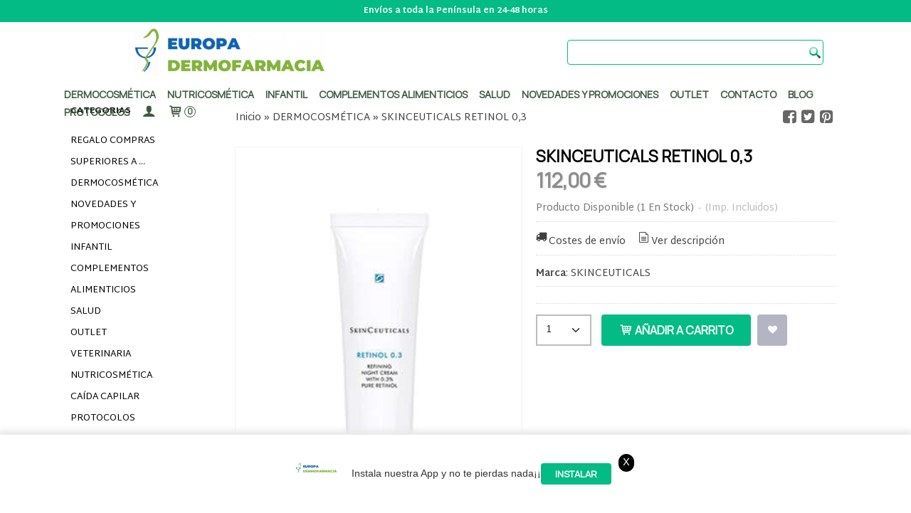

--- FILE ---
content_type: text/html; charset=utf-8
request_url: https://www.europadermofarmacia.com/p8113607-skinceuticals-retinol-0-3.html
body_size: 31599
content:
<!DOCTYPE html>
<html lang="es" class="shop desktop light header-theme product-view column2 out-the-box system-page user-guest url-id-8113607">    <head prefix="og: http://ogp.me/ns# fb: http://ogp.me/ns/fb# product: http://ogp.me/ns/product#">
        <meta http-equiv="Content-Type" content="text/html; charset=utf-8" />
<meta name="viewport" content="width=device-width, initial-scale=1.0" />
<meta name="language" content="es" />
<meta name="description" content="Comprar SKINCEUTICALS RETINOL 0,3 por 112,00 € en europadermofarmacia.com, descubre nuestra selección de DERMOCOSMÉTICA" />
<meta name="author" content="Dermocosmetica por Tu Farmacia de Confianza " />
<meta name="google-site-verification" content="" />
<meta name="msvalidate.01" content="" />
<meta name="alexaVerifyID" content="" />
<meta name="p:domain_verify" content="" />
<meta name="theme-color" content="#407bdb" />
<meta property="og:determiner" content="a" />
<meta property="og:locale" content="es_ES" />
<meta property="og:type" content="product.item" />
<meta property="og:title" content="SKINCEUTICALS RETINOL 0,3" />
<meta property="og:url" content="https://www.europadermofarmacia.com/p8113607-skinceuticals-retinol-0-3.html" />
<meta property="og:description" content="DETALLES DEL PRODUCTORetinol 0.3 contiene un 0,3 % de retinol puro y está diseñado con las últimas tecnologías de estabilización y difusión para una eficacia óptima. Los estudios ponen de manifiesto que el retinol reduce la apariencia de las..." />
<meta property="og:image" content="https://cdn.palbincdn.com/users/28823/images/635494320206_Retinol-0.3-Retinol-Cream-SkinCeuticals_30ml-1606036172.jpg" />
<meta property="og:image:alt" content="SKINCEUTICALS RETINOL 0,3: 112,00 €" />
<meta property="og:image:width" content="340" />
<meta property="og:image:height" content="550" />
<meta property="product:price:amount" content="112.00" />
<meta property="product:price:currency" content="EUR" />
<meta property="product:sale_price:amount" content="112.00" />
<meta property="product:sale_price:currency" content="EUR" />
<meta property="product:availability" content="in stock" />
<meta property="product:category" content=" DERMOCOSMÉTICA" />
<meta property="product:condition" content="new" />
<meta property="product:retailer_item_id" content="8113607" />
<meta property="product:brand" content=" SKINCEUTICALS" />
<meta property="fb:app_id" content="198335206866025" />
<meta name="twitter:site" content="@mariajosecejas" />
<meta name="twitter:creator" content="@mariajosecejas" />
<meta name="twitter:title" content="SKINCEUTICALS RETINOL 0,3: 112,00 €" />
<meta name="twitter:description" content="Comprar SKINCEUTICALS RETINOL 0,3 por 112,00 € en europadermofarmacia.com, descubre nuestra selección de DERMOCOSMÉTICA" />
<meta name="twitter:image" content="https://cdn.palbincdn.com/users/28823/images/635494320206_Retinol-0.3-Retinol-Cream-SkinCeuticals_30ml-1606036172.jpg" />
<meta name="twitter:label1" content="PRICE" />
<meta name="twitter:data1" content="112,00 €" />
<meta name="twitter:label2" content="CATEGORY" />
<meta name="twitter:data2" content="DERMOCOSMÉTICA" />
<meta name="twitter:label3" content="STOCK" />
<meta name="twitter:data3" content=" (1 En Stock) " />
<meta name="twitter:card" content="summary" />
<link rel="preconnect" href="https://cdn.palbincdn.com" />
<link crossorigin="anonymous" rel="preconnect" href="https://cdn.palbincdn.com" />
<link rel="preconnect" href="https://cdn-2.palbincdn.com" />
<link rel="dns-prefetch" href="https://cdn.palbincdn.com" />
<link rel="dns-prefetch" href="https://cdn-2.palbincdn.com" />
<link rel="dns-prefetch" href="//connect.facebook.net" />
<link rel="dns-prefetch" href="//www.facebook.com" />
<link rel="dns-prefetch" href="//static.ak.facebook.com" />
<link rel="dns-prefetch" href="//fbstatic-a.akamaihd.net" />
<link rel="dns-prefetch" href="//www.google.com" />
<link rel="dns-prefetch" href="//fonts.googleapis.com" />
<link rel="dns-prefetch" href="//apis.google.com" />
<link rel="dns-prefetch" href="//translate.google.com" />
<link rel="dns-prefetch" href="//translate.googleapis.com" />
<link rel="dns-prefetch" href="//stats.g.doubleclick.net" />
<link rel="dns-prefetch" href="//www.gstatic.com" />
<link rel="canonical" href="https://www.europadermofarmacia.com/p8113607-skinceuticals-retinol-0-3.html" />
<link rel="shortcut icon" type="image/x-icon" href="/users/28823/shop/favicon.ico" />
<link title="RSS Feed" rel="alternate" type="application/rss+xml" href="https://www.europadermofarmacia.com/blog/rss" />
<link rel="manifest" href="/manifest.webmanifest" />
<link rel="stylesheet" type="text/css" href="/css/jquery-ui/light/jquery-ui-art.min.css" />
<link rel="stylesheet" type="text/css" href="https://cdn.palbincdn.com/assets/XFlexSlider/flexslider.min.css" />
<link rel="stylesheet" type="text/css" href="https://cdn-2.palbincdn.com/users/28823/themes/Plantilla2023_Europadermofarmacia/style.min.css" />
<link rel="stylesheet" type="text/css" href="https://cdn-2.palbincdn.com/css/shop-base.css?584" />
<link rel="stylesheet" type="text/css" href="https://cdn-2.palbincdn.com/css/form.css?584" />
<link rel="stylesheet" type="text/css" href="//fonts.googleapis.com/css?family=Manrope|Martel+Sans:400,700&amp;subset=latin" />
<style type="text/css">
/*<![CDATA[*/
#colorbox,#cboxOverlay,#cboxWrapper{position:absolute;top:0;left:0;z-index:9999;overflow:hidden}#cboxWrapper{max-width:none}#cboxOverlay{position:fixed;width:100%;height:100%}#cboxMiddleLeft,#cboxBottomLeft{clear:left}#cboxContent{position:relative}#cboxLoadedContent{overflow:auto;-webkit-overflow-scrolling:touch}#cboxTitle{margin:0}#cboxLoadingOverlay,#cboxLoadingGraphic{position:absolute;top:0;left:0;width:100%;height:100%}#cboxPrevious,#cboxNext,#cboxClose,#cboxSlideshow{cursor:pointer}.cboxPhoto{float:left;margin:auto;border:0;display:block;max-width:none;-ms-interpolation-mode:bicubic}.cboxIframe{width:100%;height:100%;display:block;border:0}#colorbox,#cboxContent,#cboxLoadedContent{box-sizing:content-box;-moz-box-sizing:content-box;-webkit-box-sizing:content-box}#cboxOverlay{background:rgba(0,0,0,0.85)}#colorbox{outline:0}#cboxContent{background:#fff;overflow:hidden}.dark #cboxContent{background:#222}.cboxIframe{background:#fff}.dark .cboxIframe{background:#222}#cboxError{padding:50px;border:1px solid #ccc}#cboxLoadedContent{margin-bottom:40px}.cboxFullContent #cboxLoadedContent{margin-bottom:0px}#cboxTitle{position:absolute;bottom:4px;left:0;text-align:center;width:96%;color:#949494;padding:10px 2% 0px 2%}#cboxCurrent{position:absolute;bottom:9px;left:58px;color:#949494}#cboxLoadingOverlay{background:url(/assets/JColorBox/css/images/light/loading_background.png) no-repeat center center}#cboxLoadingGraphic{background:url(/assets/JColorBox/css/images/light/loading.gif) no-repeat center center}.dark #cboxLoadingOverlay{background:url(/assets/JColorBox/css/images/dark/loading_background.png) no-repeat center center}.dark #cboxLoadingGraphic{background:url(/assets/JColorBox/css/images/dark/loading.gif) no-repeat center center}#cboxPrevious:active,#cboxNext:active,#cboxSlideshow:active,#cboxClose:active{outline:0}#cboxSlideshow{bottom:4px;right:30px;color:#0092ef}#cboxPrevious{background-image:url(/assets/JColorBox/css/images/light/left-arrow.svg)}.dark #cboxPrevious{background-image:url(/assets/JColorBox/css/images/dark/left-arrow.svg)}#cboxNext{left:27px;background-image:url(/assets/JColorBox/css/images/light/right-arrow.svg)}.dark #cboxNext{background-image:url(/assets/JColorBox/css/images/dark/right-arrow.svg)}#cboxClose{top:10px;right:10px;background-image:url(/assets/JColorBox/css/images/light/close.svg);width:30px;height:30px}.dark #cboxClose{background-image:url(/assets/JColorBox/css/images/dark/close.svg)}.cbox-button{position:absolute;border:none;padding:0;margin:0;overflow:visible;width:auto;background-color:transparent;text-indent:-9999px;background-repeat:no-repeat;background-position:center center;-webkit-background-size:contain;background-size:contain}.cbox-button.cbox-nav-button{bottom:8px;left:0;background-size:contain;width:25px;height:20px}
/*]]>*/
</style>
<style type="text/css">
/*<![CDATA[*/
        .cboxZoom #cboxLoadedContent {cursor: zoom-in}
        .cboxZoom #cboxLoadedContent:after { font-family: "shop-icons"; content: '\f903'; position: absolute; top: 6px; left: 6px; color: rgba(255,255,255,0.75); z-index: 1; }
        .cboxZoom #cboxLoadedContent:before { content: ''; position: absolute; top: 0; left: 0; border-color: rgba(0,0,0,0.9) transparent transparent rgba(0,0,0,0.9); border-style: solid; border-width: 20px 20px 25px 25px; height: 0px; width: 0px; z-index: 1; }
        .cboxZoom .cboxPhotoZoom {position: absolute; top: 0; left: 0; width: 100%; height: 100%; background-repeat: no-repeat; background-position: center; background-size: cover; transition: transform .35s ease-out;}
/*]]>*/
</style>
<style type="text/css">
/*<![CDATA[*/
#loading{background-repeat:no-repeat;background-position:center center;position:fixed;z-index:999999;top:50%;left:50%;transform:translate(-50%, -50%);opacity:0.8;background-color:#CCC;border-radius:50%;display:none;text-align:center;color:#666}#loading-wrapper{background-color:black;height:100%;width:100%;left:0;top:0;margin:0 auto;opacity:0.4;overflow:hidden;position:fixed;z-index:999998}#loading-message{color:rgba(255, 255, 255, 0.8);position:absolute;bottom:0px;margin-bottom:-2em;width:200%;text-align:center;margin-left:-50%}
/*]]>*/
</style>
<style type="text/css">
/*<![CDATA[*/
.recently-viewed-products-box{padding:20px}.responsive-phone .recently-viewed-products-box{padding:10px}.remove-recently-viewed-product{display:none;position:absolute;top:5px;right:5px;width:24px;height:24px;border-radius:50%;background:rgba(255,255,255,0.5);border:1px solid rgba(0,0,0,0.5);color:rgba(0,0,0,0.5) !important;line-height:26px}.remove-recently-viewed-product:hover{background:rgba(255,255,255,0.75);color:rgba(0,0,0,0.75) !important;border:1px solid rgba(0,0,0,0.75)}.recently-viewed-products .featured-product:hover .remove-recently-viewed-product,.recently-viewed-products-box .featured-product:hover .remove-recently-viewed-product{display:blocK}.recently-viewed-products-slider ul{margin:0}.recently-viewed-products-slider ul > li{display:inline-block;width:25%;box-sizing:border-box;padding:0 5px 0 0 !important;margin:0 !important;background:none !important;white-space:normal;vertical-align:top}.recently-viewed-products-slider ul > li:last-child{padding:0px !important}.recently-viewed-products-slider ul > li:before{content:none;padding:0 !important;margin:0 !important}.recently-viewed-products-slider{overflow-x:hidden;overflow-y:hidden;white-space:nowrap}.responsive-phone .recently-viewed-products-slider{overflow-x:auto;-webkit-overflow-scrolling:touch;-ms-overflow-style:-ms-autohiding-scrollbar}.recently-viewed-products-slider::-webkit-scrollbar{height:8px;background-color:transparent}.recently-viewed-products-slider::-webkit-scrollbar-thumb{border-radius:10px;-webkit-box-shadow:inset 0 0 6px rgba(0,0,0,.3);background-color:#777}.recently-viewed-products-slider::-webkit-scrollbar-track{background-color:transparent}.recently-viewed-products-slider:hover{overflow-x:scroll;cursor:move;margin-bottom:-8px}.firefox .recently-viewed-products-slider:hover{margin-bottom:-15px}.ie11 .recently-viewed-products-slider:hover,.ie9 .recently-viewed-products-slider:hover{margin-bottom:-17px}.ieEdge .recently-viewed-products-slider:hover{margin-bottom:-12px}
/*]]>*/
</style>
<style type="text/css">
/*<![CDATA[*/
.shopping-cart-content table td{vertical-align:middle;padding:3px 0px;font-size:0.9em;border-bottom:1px dotted #ccc;border-bottom:1px dashed rgba(125,125,125,0.2) !important}.shopping-cart-content .shopping-cart-subtotal,.shopping-cart-content .shopping-cart-subtotal a{margin-top:4px;clear:both;text-align:right}
/*]]>*/
</style>
<style type="text/css">
/*<![CDATA[*/
.hideall .init-hidden {display:none} .hideall .init-invisible, .hideall .animated-hide.animated {visibility:hidden}
/*]]>*/
</style>
<style type="text/css">
/*<![CDATA[*/
.tlite{background:#111;color:white;font-family:sans-serif;font-size:0.8rem;font-weight:normal;text-decoration:none;text-align:left;padding:0.6em 0.75rem;border-radius:4px;position:absolute;opacity:0;visibility:hidden;transition:opacity 0.4s;white-space:nowrap;box-shadow:0 0.5rem 1rem -0.5rem black;z-index:1000;-webkit-backface-visibility:hidden}.tlite-table td,.tlite-table th{position:relative}.tlite-visible{visibility:visible;opacity:0.9}.tlite::before{content:' ';display:block;background:inherit;width:10px;height:10px;position:absolute;transform:rotate(45deg)}.tlite-n::before{top:-3px;left:50%;margin-left:-5px}.tlite-nw::before{top:-3px;left:10px}.tlite-ne::before{top:-3px;right:10px}.tlite-s::before{bottom:-3px;left:50%;margin-left:-5px}.tlite-se::before{bottom:-3px;right:10px}.tlite-sw::before{bottom:-3px;left:10px}.tlite-w::before{left:-3px;top:50%;margin-top:-5px}.tlite-e::before{right:-3px;top:50%;margin-top:-5px}
/*]]>*/
</style>
<style type="text/css">
/*<![CDATA[*/
select{background:#FFFFFF;border:2px solid #BDBDBD;margin:0 auto;width:100%;padding:9px 0;color:#292929 !important;font-size:14px;font-family:'Martel Sans', Arial, 'Arial Unicode MS', Helvetica, Sans-Serif;font-weight:normal;font-style:normal;text-shadow:none;margin:0px}body{font-size:14px;font-family:'Martel Sans', Arial, 'Arial Unicode MS', Helvetica, Sans-Serif}#header-logo{text-align:center}.blockquote-border{border:1px solid #DFDFDF}.blockquote-background{background:#FFFFFF url('images/postquote.png') no-repeat scroll;color:#404040;background-image:none}.blockquote-box{border:1px solid #DFDFDF;background:#FFFFFF url('images/postquote.png') no-repeat scroll;color:#404040;background-image:none}.art-postcontent .blockquote-box a,.art-postcontent .blockquote-box a.featured-product-title-link,.art-postcontent .blockquote-box a.featured-product-title-link:visited,.art-postcontent .blockquote-box a.featured-product-title-link:hover,.art-postcontent .blockquote-box h1,.art-postcontent .blockquote-box h2,.art-postcontent .blockquote-box h3,.art-postcontent .blockquote-box h4,.art-postcontent .blockquote-background h5,.art-postcontent .blockquote-box h6{color:#404040}.art-postcontent .blockquote-background a,.art-postcontent .blockquote-background a.featured-product-title-link,.art-postcontent .blockquote-background a.featured-product-title-link:visited,.art-postcontent .blockquote-background a.featured-product-title-link:hover,.art-postcontent .blockquote-background h1,.art-postcontent .blockquote-background h2,.art-postcontent .blockquote-background h3,.art-postcontent .blockquote-background h4,.art-postcontent .blockquote-background h5,.art-postcontent .blockquote-background h6{color:#404040}div.form fieldset{border:1px solid #DFDFDF}.ui-dialog-titlebar.ui-widget-header{border:1px solid #DFDFDF;background:#FFFFFF url('images/postquote.png') no-repeat scroll;color:#404040;background-image:none}.ui-accordion-header-icon,.ui-accordion-header .ui-icon{float:right}.ui-accordion-content{border:1px solid #DFDFDF;padding:1em 0.5em;border-top:none}h3.ui-accordion-header,h4.ui-accordion-header{border:1px solid #DFDFDF;background:#FFFFFF url('images/postquote.png') no-repeat scroll;color:#404040;background-image:none;margin:0px;padding:0px;padding:10px}body #cboxContent{background:#FFFFFF}body #cboxLoadedContent{background:#FFFFFF}body .ui-widget-content{background:#FFFFFF}body .ui-dialog{background:#FFFFFF;background-image:none}body .ui-dialog .ui-dialog-content{background:#FFFFFF}.art-postcontent a.h4-link-color,.art-postcontent a.h4-link-color:visited,.art-postcontent a.h4-link-color:hover{color:#252440}.art-postcontent a.h5-link-color,.art-postcontent a.h5-link-color:visited,.art-postcontent a.h5-link-color:hover{color:#252440}.desktop.header-theme .art-header{position:fixed;z-index:999 !important;width:100% !important;max-width:100% !important}.desktop.header-theme .header-wrapper{height:85px}.desktop #shop-menu > li > a:after{content:'';position:absolute;width:0px;top:75%;left:0px;transition:all 0.2s;margin:auto !important;text-align:center !important;left:0px;right:0px;border-bottom:1x solid #03bb85}.desktop #shop-menu > li:hover > a:after{width:100%;border-bottom:1px solid #03bb85}.desktop ul.art-hmenu > li:hover > ul{transition:all 150ms linear;opacity:1;top:100% !important}.desktop ul.art-hmenu > li > ul{transition:all 150ms linear;top:125% !important;opacity:0}.desktop ul.art-hmenu ul:before{box-shadow:0px 2px 1px 1px rgba(0, 0, 0, 0.06)}
/*]]>*/
</style>
<style type="text/css">
/*<![CDATA[*/
#art-footer-tags{display:none}.list-limit{display:none}.art-list-view-pager-nav{margin-top:40px}.tablet #header-logo{width:180px}.dektop li.customer-search-menu.customer-shop-menu{display:none}.desktop .art-hmenu li > ul > li > ul > li > a{height:25px !important;line-height:25px !important}.desktop li.customer-search-menu.customer-shop-menu{display:none}
/*]]>*/
</style>
<style type="text/css">
/*<![CDATA[*/
.back-to-top{position:fixed;bottom:2.5em;right:0px;text-decoration:none;color:#000000;background-color:rgba(235, 235, 235, 0.80);font-weight:700;font-size:2em;padding:10px;display:none;border-radius:4px 0px 0px 4px}.back-to-top:hover{background-color:rgba(135, 135, 135, 0.50)}
/*]]>*/
</style>
<style type="text/css">
/*<![CDATA[*/
@-webkit-keyframes "pwa-banner-fadein"{from{bottom:-30px;opacity:0;}to{bottom:0px;opacity:1;}}@keyframes "pwa-banner-fadein"{from{bottom:-30px;opacity:0;}to{bottom:0px;opacity:1;}}@-webkit-keyframes "pwa-banner-fadeout"{from{bottom:0px;opacity:1;}to{bottom:-30px;opacity:0;}}@keyframes "pwa-banner-fadeout"{from{bottom:0px;opacity:1;}to{bottom:-30px;opacity:0;}}.a2hs-container{visibility:hidden;display:flex;align-items:center;justify-content:center;position:fixed;box-sizing:border-box;box-shadow:#e9e9e9 0px -3px 8px 3px;background-color:#fff;padding:10px;width:100%;bottom:0;right:0;left:0;z-index:100000}.a2hs-container.show{visibility:visible;-webkit-animation:pwa-banner-fadein 1s, pwa-banner-fadeout 1s 11s;animation:pwa-banner-fadein 1s, pwa-banner-fadeout 1s 11s}.a2hs-container .a2hs-logo{padding:10px 20px}.a2hs-logo-img{max-height:60px;max-width:60px}.a2hs-container .a2hs-text{font-family:-apple-system, sans-serif;font-size:0.9rem;color:#333}.a2hs-close{position:relative;top:-15px;left:5px;display:table;color:white;background:black;border-radius:11px;width:22px;min-width:22px;min-height:22px;text-align:center;cursor:pointer}.a2hs-close .a2hs-close-text{display:table-cell;vertical-align:middle}
/*]]>*/
</style>
<style type="text/css">
/*<![CDATA[*/
#cookieAlert{margin:0px;padding:0px;position:fixed;vertical-align:baseline;width:100%;z-index:99999;background:#333;background:rgba(0,0,0,0.75);color:#e0e0e0}.cookieAlertInner{display:block;padding:10px 10px !important;margin:0px;text-align:center;vertical-align:baseline;background:0}.cookieAlertInner .cookieAlertText{margin-bottom:20px !important;font-weight:400 !important;letter-spacing:-0.05em}.cookieAlertInner a.cookieAlertOkButton{padding:4px;background:#4682B4;text-decoration:none;color:#eee;border-radius:5px;letter-spacing:-0.03em}.cookieAlertInner a.cookieAlertLearnMore{padding-left:5px;text-decoration:underline;color:#ddd;letter-spacing:-0.03em}#cookieAlert{bottom:0px}
/*]]>*/
</style>
<style type="text/css">
/*<![CDATA[*/
.whatsappme{position:fixed;z-index:999;right:20px;bottom:20px;font-family:-apple-system, BlinkMacSystemFont, "Segoe UI", Roboto, Oxygen, Ubuntu, Cantarell, "Open Sans", "Helvetica Neue", sans-serif;font-size:16px;line-height:26px;color:#262626;transform:scale3d(0, 0, 0);transition:transform .3s ease-in-out;user-select:none;-ms-user-select:none;-moz-user-select:none;-webkit-user-select:none}.whatsappme--show{transform:scale3d(1, 1, 1);transition:transform .5s cubic-bezier(0.18, 0.89, 0.32, 1.28)}.whatsappme__button{position:absolute;z-index:2;bottom:8px;right:8px;height:60px;min-width:60px;max-width:95vw;background-color:#25D366;color:#fff;border-radius:30px;box-shadow:1px 6px 24px 0 rgba(7, 94, 84, .24);cursor:pointer;transition:background-color 0.2s linear}.whatsappme__button:hover{background-color:#128C7E;transition:background-color 1.5s linear}.whatsappme--dialog .whatsappme__button{transition:background-color 0.2s linear}.whatsappme__button:active{background-color:#075E54;transition:none}.whatsappme__button svg{width:36px;height:60px;margin:0 12px}#wa_ico,.whatsappme--dialog #send_ico{display:block}#send_ico,.whatsappme--dialog #wa_ico{display:none}.whatsappme__badge{position:absolute;top:-4px;right:-4px;width:20px;height:20px;border:none;border-radius:50%;background:#e82c0c;font-size:12px;font-weight:600;line-height:20px;text-align:center;box-shadow:none;opacity:0;pointer-events:none}.whatsappme__badge.whatsappme__badge--in{animation:badge--in 500ms cubic-bezier(0.27, 0.9, 0.41, 1.28) 1 both}.whatsappme__badge.whatsappme__badge--out{animation:badge--out 400ms cubic-bezier(0.215, 0.61, 0.355, 1) 1 both}.whatsappme--dialog .whatsappme__button{box-shadow:0 1px 2px 0 rgba(0, 0, 0, 0.3)}.whatsappme__box{position:absolute;bottom:0;right:0;z-index:1;width:calc(100vw - 40px);max-width:400px;min-height:280px;padding-bottom:60px;border-radius:32px;background:#ede4dd;background-size:100% auto;box-shadow:0 2px 6px 0 rgba(0, 0, 0, .5);overflow:hidden;transform:scale3d(0, 0, 0);opacity:0;transition:opacity 400ms ease-out, transform 0ms linear 300ms}.whatsappme--dialog .whatsappme__box{opacity:1;transform:scale3d(1, 1, 1);transition:opacity 200ms ease-out, transform 0ms linear}.whatsappme__header{display:block;position:static;width:100%;height:70px;padding:0 26px;margin:0;background-color:#2e8c7d;color:rgba(255, 255, 255, .5)}.whatsappme__header svg{height:100%}.whatsappme__close{position:absolute;top:18px;right:24px;width:34px;height:34px;border-radius:50%;background:#000;color:#fff;line-height:34px;font-size:25px;text-align:center;opacity:.4;cursor:pointer;transition:opacity 300ms ease-out}.whatsappme__close:hover{opacity:.6}.whatsappme__message{position:relative;min-height:80px;padding:20px 22px;margin:34px 26px;border-radius:32px;background-color:#fff;color:#4A4A4A;box-shadow:0 1px 2px 0 rgba(0, 0, 0, 0.3)}.whatsappme__message:before{content:'';display:block;position:absolute;bottom:30px;left:-18px;width:18px;height:18px;background-image:url('[data-uri]');background-size:100%}.whatsappme--left{right:auto;left:20px}.whatsappme--left .whatsappme__button{right:auto;left:8px}.whatsappme--left .whatsappme__box{right:auto;left:0}@media (max-width: 480px){.whatsappme{bottom:6px;right:6px}.whatsappme--left{right:auto;left:6px}.whatsappme__box{width:calc(100vw - 12px);min-height:0}.whatsappme__header{height:55px}.whatsappme__close{top:13px;width:28px;height:28px;line-height:28px}.whatsappme__message{padding:14px 20px;margin:15px 21px 20px;line-height:24px}}@keyframes "badge--in"{from{opacity:0;transform:translateY(50px);}to{opacity:1;transform:translateY(0);}}@keyframes "badge--out"{0%{opacity:1;transform:translateY(0);}100%{opacity:0;transform:translateY(-20px);}}
/*]]>*/
</style>
<script type="text/javascript" src="https://cdn.palbincdn.com/js/jquery/jquery-1.9.1.min.js"></script>
<script type="text/javascript" src="https://cdn.palbincdn.com/js/jquery/jquery-ui-1.9.2.custom.min.js"></script>
<script type="text/javascript" src="https://www.googletagmanager.com/gtag/js?id=G-J2QPR6G6YF" async="async"></script>
<script type="text/javascript" src="https://cdn.palbincdn.com/assets/LazySizes/lazysizes.min.js" async="async"></script>
<script type="text/javascript">
/*<![CDATA[*/
            <!-- Global site tag (gtag.js)-->
            window.dataLayer = window.dataLayer || [];
            function gtag(){dataLayer.push(arguments);}
            gtag('js', new Date());
			gtag('set', 'user_properties', {})
window.LoadingWidgetAssetsUrl = 'https://cdn.palbincdn.com/assets/LoadingWidget';
            gtag('config', 'G-J2QPR6G6YF', {"groups":"analytics"});
$(function(){var defaults={maxWrapperOpacity:0,maxOpacity:0.8,animationDuration:600,message:'',name:''};this.$divs=[]
function LoadingConstructor(config){if(window.Loading)return window.Loading;if(!config)config={};this.$wrapper=$('<div id="loading-wrapper"></div>').appendTo('body').hide();this.$el=$('<div id="loading"><div id="loading-message"></div></div>').appendTo('body').hide();this.$divs=[this.$wrapper,this.$el];$.extend(this,defaults,config)};LoadingConstructor.prototype={show:function(maxWrapperOpacity,message,gifName,size,name){if(this.name)return;this.name=name;var maxWrapperOpacity=(typeof maxWrapperOpacity==="undefined")?0.5:maxWrapperOpacity,message=(typeof message==="undefined")?'':message;if(gifName){gifUrl=window.LoadingWidgetAssetsUrl+'/'+gifName;this.$el[0].style.setProperty('--loading-gif','url('+gifUrl+')')}else this.$el[0].style.removeProperty('--loading-gif');if(size){this.$el[0].style.setProperty('--loading-size',size)}else this.$el[0].style.removeProperty('--loading-size');this.$el.find('#loading-message').html(message);this.$wrapper.show().css('opacity',0).animate({opacity:maxWrapperOpacity},this.animationDuration);this.$el.show().css('opacity',0).animate({opacity:this.maxOpacity},this.animationDuration)},hide:function(name){if(!this.name||name===true||this.name==name){this.name="";$(this.$divs).each(function(){$(this).animate({opacity:0},this.animationDuration,function(){$(this).hide()})})}}};window.Loading=new LoadingConstructor()})
document.documentElement.className+=' hideall'
var setHMenuOpenDirection=function(a){return(function(a){setTimeout(function(){setHMenuOpenDirection(a)},1)})}(jQuery),setPopupVMenuOpenDirection=function(b){return(function(b){setTimeout(function(){setPopupVMenuOpenDirection(b)},1)})}(jQuery),fixPopupVMenu=function(c){return(function(c){setTimeout(function(){fixPopupVMenu(c)},1)})}(jQuery),setOpenSubmenuWithNoReload=function(d){return(function(d){setTimeout(function(){setOpenSubmenuWithNoReload(d)},1)})}(jQuery),setOpenSubmenuWithHover=function(d){return(function(d){setTimeout(function(){setOpenSubmenuWithHover(d)},1)})}(jQuery),responsiveDesign=1;$(document).ready(function(){$.ajax({dataType:"script",cache:true,url:"https://cdn-2.palbincdn.com/users/28823/themes/Plantilla2023_Europadermofarmacia/script.min.js"}).done(function(script,textStatus){if(false)$.ajax({dataType:"script",cache:true,url:"https://cdn-2.palbincdn.com/users/28823/themes/Plantilla2023_Europadermofarmacia/script.responsive.min.js"})})})
/*]]>*/
</script>
<title>SKINCEUTICALS RETINOL 0,3: 112,00 €</title>
<!-- Hide Elements Trick -->
<link as="font" crossorigin="anonymous" rel="preload" href="https://cdn-2.palbincdn.com/css/iconSet/basic-shop-icons/fonts/shop-icons.woff?450" /><link href='https://cdn-2.palbincdn.com/css/iconSet/basic-shop-icons/style.css?584' rel='stylesheet' rel='preload' as='style'>
    </head>

    <body><script type="text/javascript">
/*<![CDATA[*/
function activateTab(artTab, tab) {
				artTab.tabs('option', 'active', artTab.find(tab.prop('tagName')).index(tab));
		   }
/*]]>*/
</script>

				<div id="art-main">
    <div class="over-header-zone-wrapper"><div class="banner-central-outter" id="central-banner-208454">
<div class="portlet-content">
<div class="banner-central-wrapper banner-html">
       <div class="banner-central-htmlwrapper">
        <style>
#TextComponent1688386236865237 h3 ~ p {
    display: none;
}

#TextComponent1688386236865237 h3 {
    border-bottom: 1px solid #eee;    
    padding: 5px 0;
}

#TextComponent1688386236865237 h3:hover {
    cursor: pointer;
}

#TextComponent1688386236865237 h3:after {
    content: '+';
    float: right;
    margin-right: 5px;
}

#TextComponent1688386236865237 h3[data-open]:after {
    content: '-';
    float: right;
    margin-right: 5px;
}
</style>

<script>
$( document ).ready(function() {
  $('#TextComponent1688386236865237 h3').click(function(){    
      var parragraph = $(this).nextUntil('h3');
      if (parragraph.is(':hidden')) {
   $(this).attr('data-open','true');
          parragraph.slideDown(200);
      } else {
   $(this).attr('data-open',null);
          parragraph.slideUp(200);
      }  
  });
});
</script>    </div>
</div></div>
</div><div class="banner-central-outter" id="central-banner-204442">
<div class="portlet-content">
<div class="banner-central-wrapper banner-html">
       <div class="banner-central-htmlwrapper">
        <div class="header-banner">

<a><b>Envíos a toda la Península en 24-48 horas</b></a>

</div>

<style>


#central-banner-204442 {
    background: #03bb85;
    color: #ffff;
    font-size: 12px;
    border-bottom: 1px solid #ffff;
    font-weight:500;
}
.desktop #central-banner-204442{
   position: fixed;
	width:100%;
	z-index:9999;
}

.desktop .header-banner a {
    display: inline-block;
    text-align: center;
    width: 100%;
    color: #ffff;
    padding: 5px;
    box-sizing: border-box;
    text-decoration: none;
}
.responsive  .header-banner{
    text-align:center!important;
}
.responsive  .header-banner a{
    color: #ffff;
    font-size: 12px;
    text-decoration: none;
}

.tablet #central-banner-204442 {
    font-size:12px;
}
.header-wrapper {
    margin: 30px 0px 5px
}

</style>    </div>
</div></div>
</div></div>
    
<div class="header-wrapper">    <header class="art-header">        <div class="art-shapes">
        
            </div>
        
        

<div class="art-textblock art-object645062221">
    <form class="art-search" name="Search" action="/product/index">
    <input type="text" value="" name="searchbox">
        <input type="submit" value="" name="" class="art-search-button">
        </form>
</div> 
<div class="art-positioncontrol art-positioncontrol-340300824" id="header-logo"><span class="header-logo-span"></span><a class="header-logo-link" href="/"><img class="header-logo-img" src="/users/28823/shop/logo.jpg?507096275" alt="SKINCEUTICALS RETINOL 0,3: 112,00 €" /></a></div> 
 <nav class="pal-main-nav art-nav">	<div class="art-nav-inner">				<ul class="art-hmenu" id="shop-menu">
<li id="item-dermocosmetica"><a href="/c329420-dermocosmetica.html">Dermocosmética</a>
<ul>
<li><a href="/c415535-por-necesidad.html">POR NECESIDAD</a>
<ul>
<li><a href="/c367094-cosmetica-infantil.html">COSMÉTICA INFANTIL</a></li>
<li><a href="/c330479-corporal.html">CORPORAL</a></li>
<li><a href="/c344676-acne.html">ACNÉ</a></li>
<li><a href="/c331303-maquillaje.html">MAQUILLAJE</a></li>
<li><a href="/c361247-cofres.html">COFRES</a></li>
<li><a href="/c348499-marca-farmacia-europa.html">NUESTRA MARCA</a></li>
<li><a href="/c364457-linea-masculina.html">LÍNEA MASCULINA</a></li>
<li><a href="/c364172-capilar.html">CAPILAR</a></li>
<li><a href="/c365856-despigmentante.html">DESPIGMENTANTE</a></li>
<li><a href="/c362125-cuidado-de-manos.html">CUIDADO DE MANOS</a></li>
<li><a href="/c405305-packs-rutinas.html">PACKS RUTINAS </a></li>
<li><a href="/c329463-limpieza-facial.html">LIMPIEZA FACIAL</a></li>
<li><a href="/c330455-nutricion.html">NUTRICIÓN</a></li>
<li><a href="/c330457-antiedad.html">ANTIEDAD</a></li>
<li><a href="/c330458-hidratacion.html">HIDRATACIÓN</a></li>
<li><a href="/c330486-dermoconsejo.html">DERMOCONSEJO</a></li>
<li><a href="/c330456-detoxificante.html">DETOXIFICANTE</a></li>
<li><a href="/c370129-cuidado-de-los-pies.html">CUIDADO DE LOS PIES</a></li>
<li><a href="/c331350-luminosidad.html">LUMINOSIDAD</a></li>
<li><a href="/c333017-cuidado-de-las-unas.html">CUIDADO DE LAS UÑAS</a></li>
<li><a href="/c344402-piel-sensible.html">PIEL SENSIBLE</a></li>
<li><a href="/c330735-solares.html">SOLARES</a></li>
<li><a href="/c467051-firmeza.html">FIRMEZA</a></li>
<li><a href="/c467052-flacidez.html">FLACIDEZ</a></li>
</ul>
</li>
<li><a href="/c415536-tipo-de-producto.html">TIPO DE PRODUCTO</a>
<ul>
<li><a href="/c415537-limpiadores.html">LIMPIADORES</a></li>
<li><a href="/c415538-contornos-de-ojos.html">CONTORNOS DE OJOS</a></li>
<li><a href="/c415539-serum.html">SERUM</a></li>
<li><a href="/c415540-hidratantes.html">HIDRATANTES</a></li>
<li><a href="/c415541-antiedad.html">ANTIEDAD</a></li>
<li><a href="/c415543-fotoprotectores.html">FOTOPROTECTORES</a></li>
<li><a href="/c415544-fijadores-del-maquillaje.html">FIJADORES DEL MAQUILLAJE</a></li>
<li><a href="/c415545-cc-cream-y-bb-cream.html">CC CREAM Y BB CREAM</a></li>
<li><a href="/c415546-tratamientos-corporales.html">TRATAMIENTOS CORPORALES</a></li>
<li><a href="/c415548-tratamientos-despigmentantes.html">TRATAMIENTOS DESPIGMENTANTES</a></li>
<li><a href="/c415549-ampollas-de-tratamiento.html">AMPOLLAS DE TRATAMIENTO</a></li>
<li><a href="/c415742-productos-de-manos-y-unas.html">PRODUCTOS DE MANOS Y UÑAS</a></li>
<li><a href="/c415743-mascarillas-faciales.html">MASCARILLAS FACIALES</a></li>
<li><a href="/c451700-exfoliantes.html">EXFOLIANTES</a></li>
</ul>
</li>
<li><a href="/c492092-perfumes.html">PERFUMES</a></li>
<li><a href="/c548873-higiene-corporal.html">HIGIENE CORPORAL</a></li>
<li><a href="/c569125-cuidado-capilar.html">CUIDADO CAPILAR</a>
<ul>
<li><a href="/c555157-cosmetica-capilar-natural.html">COSMÉTICA CAPILAR NATURAL</a></li>
<li><a href="/c549895-sos-cabello.html">SOS CABELLO</a></li>
<li><a href="/c415547-tratamientos-capilares.html">TRATAMIENTOS CAPILARES</a></li>
</ul>
</li>
<li><a href="/c570129-caida-capilar.html">CAIDA CAPILAR </a></li>
</ul>
</li>
<li id="item-nutricosmetica"><a href="/c330627-nutricosmetica.html">Nutricosmética</a></li>
<li id="item-infantil"><a href="/c334405-infantil.html">Infantil</a>
<ul>
<li><a href="/c426012-alimentacion-infantil.html">ALIMENTACIÓN INFANTIL</a></li>
<li><a href="/c426013-puericultura.html">PUERICULTURA</a></li>
</ul>
</li>
<li id="item-complementos-alimenticios"><a href="/c369940-complementos-alimenticios.html">Complementos alimenticios</a></li>
<li id="item-salud"><a href="/c540884-salud.html">Salud</a>
<ul>
<li><a href="/c426014-salud-ocular.html">SALUD OCULAR</a></li>
<li><a href="/c365891-optica.html">ÓPTICA</a></li>
<li><a href="/c373970-embarazo.html">EMBARAZO</a></li>
<li><a href="/c394113-salud-sexual.html">SALUD SEXUAL</a></li>
<li><a href="/c407165-ortopedia.html">ORTOPEDIA</a></li>
<li><a href="/c426011-higiene-intima.html">HIGIENE ÍNTIMA</a></li>
<li><a href="/c370499-salud-bucodental.html">SALUD BUCODENTAL</a></li>
</ul>
</li>
<li id="item-novedades-y-promociones"><a href="/c451756-novedades.html">Novedades y promociones</a></li>
<li id="item-outlet"><a href="/c467147-outlet.html">Outlet</a></li>
<li id="item-contacto"><a href="/b18814-nuevo-titulo.html">Contacto</a></li>
<li id="item-blog"><a href="/blog/p19984-cosmetico-antiedad.html">Blog</a></li>
<li id="item-protocolos"><a href="/c570142-protocolos.html">PROTOCOLOS</a></li>
<li class="user-top-menu-separator"><span></span></li>
<li class="customer-account-menu customer-shop-menu"><a class="customer-shop-menu" aria-label="Mi Cuenta" href="/login"><span class="customer-account icon-user shop-menu-icon"></span> <span class="customer-account-label customer-shop-menu-label">Mi Cuenta</span></a>
<ul>
<li><a href="/login">Acceder</a></li>
<li><a href="/register">Registrarse</a></li>
</ul>
</li>
<li class="shopping-cart-menu customer-shop-menu"><a class="customer-shop-menu" aria-label="Carrito" href="/shoppingcart/view"><span class="customer-shopping-cart icon-cart shop-menu-icon"></span><span class="customer-shopping-cart-counter">0</span> <span class="customer-shopping-cart-label customer-shop-menu-label">Carrito</span></a>
<ul>
<li id="shopping-cart-menu-subtotal"><a href="/shoppingcart/view">Total:&nbsp;<strong>0,00 €</strong></a></li>
<li class="shopping-cart-menu-links"><a href="/shoppingcart/view"><strong>Ver Carrito</strong></a></li>
</ul>
</li>
<li class="customer-search-menu customer-shop-menu"><a class="customer-search-menu-link customer-shop-menu" aria-label="Buscar..." href="javascript:void(0)"><span class="customer-search icon-search shop-menu-icon"></span> <span class="customer-search-label customer-shop-menu-label">Buscar...</span></a>
<ul>
<li class="customer-search-menu-form-wrapper"><a class="customer-search-menu-form-link" aria-label="Buscar" href="javascript:void(0)"><form id="menu-search-form" class="art-search focusmagic" action="/product/index" method="get"><input placeholder="Buscar..." id="menu-search-input" size="24" aria-label="Buscar..." type="text" value="" name="searchbox" /><button type="submit" id="menu-search-input-button" class="icon-search" name=""></button></form></a></li>
</ul>
</li>
</ul>

	</div></nav>    </header></div>
    <div id="sheet-content" class="art-sheet clearfix">
        
        <div class="art-layout-wrapper">        <div class="art-content-layout column2">
        <div class="art-content-layout-row">
            <aside class="art-layout-cell art-sidebar1 ">
                                <div class="art-vmenublock clearfix" id="Categories">
<div class="art-vmenublockheader">
<span id = "Categories_title" class="t">Categorías</span>
</div>
<div class="art-vmenublockcontent">
<ul class="art-vmenu" id="categories-vmenu">
<li><a href="/c543127-regalo-svr-y-capilar.html">REGALO COMPRAS SUPERIORES A ...</a></li>
<li><a href="/c329420-dermocosmetica.html">DERMOCOSMÉTICA</a></li>
<li><a href="/c451756-novedades.html">NOVEDADES Y PROMOCIONES</a></li>
<li><a href="/c334405-infantil.html">INFANTIL</a></li>
<li><a href="/c369940-complementos-alimenticios.html">COMPLEMENTOS ALIMENTICIOS</a></li>
<li><a href="/c540884-salud.html">SALUD</a></li>
<li><a href="/c467147-outlet.html">OUTLET</a></li>
<li><a href="/c561325-veterinaria.html">VETERINARIA</a></li>
<li><a href="/c569230-nutricosmetica.html">NUTRICOSMÉTICA</a></li>
<li><a href="/c570128-caida-capilar.html">CAÍDA CAPILAR</a></li>
<li><a href="/c570142-protocolos.html">PROTOCOLOS</a></li>
<li><a href="/c570453-promociones.html">PROMOCIONES</a></li>
<li><a href="/c577706-capilar.html">CAPILAR</a></li>
</ul></div>
</div><div class="art-block clearfix" id="BrandSelector">
<div class="art-blockheader">
<span id = "BrandSelector_title" class="t">Marcas</span>
</div>
<div class="art-blockcontent">
<div id="brands-form-wrapper">
    <form id="brands-form" action="/brand/view" method="GET">        <select required="required" title="Elige tu marca favorita." id="brands-dropdown" class="art-select" onchange="js:$(this).parents(&quot;#brands-form&quot;).find(&quot;.art-button&quot;).val(&quot;Cargando...&quot;);this.form.submit();" aria-labelledby="BrandSelector_title" aria-label="Selector de marca" name="id">
<option value="">Selecciona una Marca</option>
<option value="96407"> Johnson&amp;johnson</option>
<option value="109791"> SKINCEUTICALS</option>
<option value="91438">ABOCA</option>
<option value="144297">ALGASIV</option>
<option value="88576">ALVITA</option>
<option value="91435">AQUILEA</option>
<option value="131144">ARKOPHARMA</option>
<option value="139466">ARTURO</option>
<option value="138281">ARTURO ALBA</option>
<option value="79214">AVENE</option>
<option value="96356">BAYER</option>
<option value="115625">belcils</option>
<option value="100349">BLUEVERT</option>
<option value="143453">BOTANICA PETS</option>
<option value="146614">CANT</option>
<option value="94047">CANTABRIA</option>
<option value="88592">CANTABRIA LABS</option>
<option value="79826">CAUDALIE</option>
<option value="86082">CERAMOL</option>
<option value="145763">CERAVE</option>
<option value="83991">CINFA</option>
<option value="91427">CLEARBLUE</option>
<option value="96736">cohitech</option>
<option value="92867">CONTROL</option>
<option value="96375">DENTAID</option>
<option value="138358">DERMO PHARMACIE &amp; PARFUMS</option>
<option value="144169">DERMOFARM</option>
<option value="88134">DUREX</option>
<option value="137417">ENECE</option>
<option value="143386">FAES FARMA</option>
<option value="104238">FARLINE</option>
<option value="118920">FARMACIA EUROPA UNIFARCO</option>
<option value="138707">FLER</option>
<option value="134761">FORTE PHARMA</option>
<option value="114569">FUTURE</option>
<option value="85525">GH GEMA HERRERIAS</option>
<option value="104471">GIOBI</option>
<option value="88578">GOIBI</option>
<option value="110053">GRASSE</option>
<option value="96380">GSK</option>
<option value="144426">HALLEY</option>
<option value="117795">HELIOCARE</option>
<option value="145762">HUMANA SPAIN</option>
<option value="96742">INDAS</option>
<option value="139371">IRALTONE</option>
<option value="79674">ISDIN</option>
<option value="91431">ITALFARMACO</option>
<option value="147245">IVB</option>
<option value="149324">KERN PHARMA</option>
<option value="82027">LA ROCHE POSAY</option>
<option value="96851">LABORATORIOS AELIALAB</option>
<option value="91433">LABORATORIOS VIÑAS</option>
<option value="110000">LACER</option>
<option value="128237">LETI AT4</option>
<option value="138443">LETI SL</option>
<option value="109894">MAVALA</option>
<option value="102635">mia cosmetic </option>
<option value="79675">MIA COSMETICS</option>
<option value="100548">MUSSVITAL</option>
<option value="92747">MUSTELA </option>
<option value="96428">MYLAN</option>
<option value="102464">NAPS</option>
<option value="116586">NENUCO</option>
<option value="117490">neostrata</option>
<option value="80127">NEUTROGENA</option>
<option value="80492">NUXE</option>
<option value="138706">OHLALÁ</option>
<option value="113924">OLAPLEX</option>
<option value="138408">olistic</option>
<option value="127188">olyan </option>
<option value="96888">ORDESA</option>
<option value="96728">p &amp; g</option>
<option value="144299">P&amp;G</option>
<option value="138380">PERRIGO</option>
<option value="136625">PILEJE</option>
<option value="102136">RENE FURTERER</option>
<option value="138378">SEBAMED</option>
<option value="140341">sendo</option>
<option value="148555">SENISLIS</option>
<option value="115961">SENSILIS</option>
<option value="128006">SINGULADERM</option>
<option value="109758">SKINCEUTICALS</option>
<option value="114735">SKINGENERICS</option>
<option value="81302">SUAVINEX</option>
<option value="104593">SVR</option>
<option value="149731">SVR sun secure</option>
<option value="138189">TWO POLES </option>
<option value="91740">UNIFARCO</option>
<option value="108437">VICKS</option>
<option value="81304">VITIS</option>
<option value="101898">YGS</option>
<option value="139460">ZARBEE´S</option>
</select>        <span class="art-button-wrapper">
            <input class="art-button" type="submit" value=" Buscar por Marca"/>
        </span>
    </form></div></div>
</div><div class="art-block clearfix" id="FreeShipmentNotifier">
<div class="art-blockheader">
<span id = "FreeShipmentNotifier_title" class="t">Costes de Envío</span>
</div>
<div class="art-blockcontent">

<a class="free-shipping-link colorbox-ajax" aria-label="Ver detalle del coste de envio" href="/site/freeShippingCostsTable"><span class="icon-truck free-shipping-icon"></span></a><div class="free-sipping-details">    <a class="colorbox-ajax free-shipping-price" href="/site/freeShippingCostsTable">GRATIS *</a>    <a class="colorbox-ajax free-shipping-note" href="/site/freeShippingCostsTable">Consultar Destinos</a></div>
</div>
</div><div class="art-block clearfix" id="ShoppingCart">
<div class="art-blockheader">
<span id = "ShoppingCart_title" class="t">Tu Carrito (0)</span>
</div>
<div class="art-blockcontent">
<div class="shopping-cart-content">
        El carrito de la compra está vacío</div></div>
</div><div class="art-block clearfix" id="SocialNetworks">
<div class="art-blockheader">
<span id = "SocialNetworks_title" class="t">Redes Sociales</span>
</div>
<div class="art-blockcontent">
<div id="social-networks">
    <div class="social-network-twitter"><a target="_blank" class="social-network-button social-network-link" style="background:#2B97F1" href="https://twitter.com/mariajosecejas"><span class="social-network-icon icon-twitter-squared"></span>Twitter</a></div><div class="social-network-instagram"><a target="_blank" class="social-network-button social-network-link" style="background:#D22660" href="https://www.instagram.com/europa_dermofarmacia/"><span class="social-network-icon icon-instagram-squared"></span>Instagram</a></div><div class="social-network-facebook"><a target="_blank" class="social-network-button social-network-link" style="background:#1478EB" href="https://www.facebook.com/farmaciaeuropapuentegenil/"><span class="social-network-icon icon-facebook-squared"></span>Facebook</a></div></div>
</div>
</div><div class="art-block clearfix" id="banner-discount-block">
<div class="art-blockheader">
<span id = "banner-discount-block_title" class="t">Cupones</span>
</div>
<div class="art-blockcontent">

<div class="init-hidden" id="banner-discount-unlock-dialog">
    <span> CÓDIGO Desbloqueado</span>
    <div class="banner-discount-code">FLEAS10</div>
    <a class="art-button view-more-button" href="/coupon/503320">Ver más</a></div><div class="init-hidden" id="facebook-like-dialog">
    <div style="font-size:1.3em">Haz "Me gusta" para desbloquear el CÓDIGO</div>
    <br class="br-space">
    <span class="facebook-like-button">
        <div class="fb-like" data-href="http://www.twitter.com/mariajosecejas?type=coupon" data-layout="button_count" data-show-faces="false" data-width="100"></div>    </span>
    <span class="validate-facebook-like-wrapper init-hidden" style="vertical-align: bottom"> <span> ⇢ </span> <button class="validate-facebook-like art-button" style="height: 20px; font-size: 12px; line-height: 1;">Desbloquear</button></span>
    <style>#facebook-like-dialog .facebook-like-button .fb-like > span, #facebook-like-dialog .facebook-like-button .fb-like > span > iframe {width:114px !important; height:20px !important;}</style>
    <br class="br-space">
    <br class="br-space">
    <p class="facebook-like-note">Si ya eres fan, haz click previamente en <span style="font-family: Arial Unicode MS, Lucida Grande">&#10004;</span> y luego haz "Me gusta" de nuevo.</p>
</div>
<div class="banner-discount">
        <div class="banner-discount-name">
        <a href="/coupon/503320" class="banner-discount-link"> 
            BOTANICA PETS        </a>
    </div>
<div class="banner-discount-image-wrapper">
    <a href="/coupon/503320" class="banner-discount-scissors"></a>
    <a href="/coupon/503320" class="banner-discount-value widget">
        -10%    </a>
    <a href="/coupon/503320">
                        <img class="banner-discount-image lazyload" data-srcset="/images/resources/default_coupon@x1024--f[as].jpg.thumb 1024w, /images/resources/default_coupon@x512--f[as].jpg.thumb 512w, /images/resources/default_coupon@x384--f[as].jpg.thumb 384w, /images/resources/default_coupon@x256--f[as].jpg.thumb 256w, /images/resources/default_coupon@x128--f[as].jpg.thumb 128w" data-sizes="auto" srcset="[data-uri]" src="/images/resources/default_coupon.jpg.thumb" alt="BOTANICA PETS" />    </a>
        <div class="countdown-time widget time">
        <ul class="timer">
            <li id="days-to-503320"></li>
            <li id="hours-to-503320"></li>
            <li id="minutes-to-503320"></li>
            <li id="seconds-to-503320"></li>
        </ul>
    </div>
    </div>
<div class="banner-discount-button art-button-wrapper"> 
        <input class="art-button open-unlock-dialog-facebook" name="yt1" type="button" value="Desbloquear CÓDIGO" /></div>
    <script>
        $('.open-unlock-dialog-facebook').click(function() {
            var startTime = new Date();
            $( "#facebook-like-dialog" ).dialog("open");
            setTimeout(function(){
                $('.validate-facebook-like-wrapper').fadeIn();
            }, 7000);
            $('body').on('click', '.validate-facebook-like', function(event) {
                if ((new Date() - startTime)/1000 > 14) {
                    var dialog = $('#banner-discount-unlock-dialog');
                    $('.banner-discount-button').html(dialog.html());
                    dialog.dialog('open', function(){});
                    $( '#facebook-like-dialog' ).dialog('close');
                } else{ alert('Debes hacer like en el botón azul antes de desbloquear el cupón. Si ya le has hecho like, espera unos segundos y vuelve a intentar desbloquear.');}
            });
        });
    </script>
</div>  
<script type="text/javascript">
/*<![CDATA[*/
function countdown_clock(target_time,tag_id){today=new Date();now_time=Math.round(today.getTime()/1000.0);time_left=target_time-now_time;if(time_left<0){$('.timer').remove();$('.countdown-time').append('<div class="expired">Cupón CADUCADO</div>');return};days=Math.floor(time_left/(60*60*24));time_left%=(60*60*24);hours=Math.floor(time_left/(60*60));time_left%=(60*60);minutes=Math.floor(time_left/60);time_left%=60;seconds=time_left;$('#days-to-'+tag_id)[0].innerHTML=days+'d ';$('#hours-to-'+tag_id)[0].innerHTML=hours+'h ';$('#minutes-to-'+tag_id)[0].innerHTML=minutes+'m ';$('#seconds-to-'+tag_id)[0].innerHTML=seconds+'s';setTimeout('countdown_clock('+target_time+', '+tag_id+');',1e3)};countdown_clock(1764457200,503320);$(document).ready(function(){$(document).on("click",'.ui-widget-overlay',function(){$("#facebook-like-dialog").dialog("close")})})
/*]]>*/
</script></div>
</div>                            </aside>
            <main class="art-layout-cell art-content" id="content">
                


<article id="product-sheet" class="art-post art-article">
    <div class="art-postmetadataheader clearfix responsive-phone-hidden">
        <div class="art-postheadericons art-metadata-icons">
            <div id="breadcrumbs">
                <div itemscope="itemscope" itemtype="http://schema.org/BreadcrumbList">
<span itemprop="itemListElement" itemscope="itemscope" itemtype="http://schema.org/ListItem"><a itemprop="item" href="/"><span itemprop="name">Inicio</span></a><meta itemprop="position" content="1" /></span> &raquo; <span itemprop="itemListElement" itemscope="itemscope" itemtype="http://schema.org/ListItem"><a itemprop="item" href="https://www.europadermofarmacia.com/c329420-dermocosmetica.html"><span itemprop="name"> DERMOCOSMÉTICA</span></a><meta itemprop="position" content="2" /></span> &raquo; <span>SKINCEUTICALS RETINOL 0,3</span></div>            </div>
            <div id="product-share">
                <a class="product-share-button share-facebook icon-facebook-squared" rel="nofollow" target="_blank" onClick="window.open(this.getAttribute(&#039;data-url&#039;) || this.href, this.target, &#039;width=800,height=400&#039;); return false;" data-url="/product/share?product_id=8113607&amp;socialNetwork=facebook" title="Share in facebook" href="#"><img src="/images/icons/social/20/transparent.png" alt="Share in facebook" /></a><a class="product-share-button share-twitter icon-twitter-squared" rel="nofollow" target="_blank" onClick="window.open(this.getAttribute(&#039;data-url&#039;) || this.href, this.target, &#039;width=800,height=400&#039;); return false;" data-url="/product/share?product_id=8113607&amp;socialNetwork=twitter" title="Share in twitter" href="#"><img src="/images/icons/social/20/transparent.png" alt="Share in twitter" /></a><a class="product-share-button share-pinterest icon-pinterest-squared" rel="nofollow" target="_blank" onClick="window.open(this.getAttribute(&#039;data-url&#039;) || this.href, this.target, &#039;width=800,height=400&#039;); return false;" data-url="/product/share?product_id=8113607&amp;socialNetwork=pinterest" title="Share in pinterest" href="#"><img src="/images/icons/social/20/transparent.png" alt="Share in pinterest" /></a>            </div>
        </div>
    </div>
    <br class="br-space responsive-phone-hidden"/>
    <div class="art-postcontent art-postcontent-0 clearfix product-inner-view product-inner-normal-view">
    <div class="art-content-layout-wrapper">
        <div class="art-content-layout">
            <div class="art-content-layout-row responsive-layout-row-2">
                <div id="product-image-cell" class="art-layout-cell">

                                        <div id="product-image-wrapper">
                        <a id="product-image-link" class="link-block" target="_blank" href="https://cdn.palbincdn.com/users/28823/images/635494320206_Retinol-0.3-Retinol-Cream-SkinCeuticals_30ml-1606036172.jpg"><img id="product-image" src="https://cdn.palbincdn.com/users/28823/images/635494320206_Retinol-0.3-Retinol-Cream-SkinCeuticals_30ml-1606036172.jpg" alt="SKINCEUTICALS RETINOL 0,3" /></a>                        <p class="product-tag-wrapper">
                                                    </p>
                        <div class="product-image-ribbon product-image-ribbon-notavailable">No Disponible</div>
                    </div>
                    <div id="product-image-gallery">
                        <a id="product-gallery-10472096" class="product-gallery product-image-thumbnail-link featured-image" rel="product-gallery" href="https://cdn.palbincdn.com/users/28823/images/635494320206_Retinol-0.3-Retinol-Cream-SkinCeuticals_30ml-1606036172.jpg"><img class="product-image-thumbnail lazyload" data-srcset="https://cdn.palbincdn.com/users/28823/images/635494320206_Retinol-0.3-Retinol-Cream-SkinCeuticals_30ml-1606036172@x256--f[as].jpg.thumb 256w, https://cdn.palbincdn.com/users/28823/images/635494320206_Retinol-0.3-Retinol-Cream-SkinCeuticals_30ml-1606036172@x128--f[as].jpg.thumb 128w, https://cdn.palbincdn.com/users/28823/images/635494320206_Retinol-0.3-Retinol-Cream-SkinCeuticals_30ml-1606036172@x64--f[as].jpg.thumb 64w" data-sizes="auto" srcset="[data-uri]" src="https://cdn.palbincdn.com/users/28823/images/635494320206_Retinol-0.3-Retinol-Cream-SkinCeuticals_30ml-1606036172.jpg.thumb" alt="SKINCEUTICALS RETINOL 0,3 [0]" /></a>                    </div>
                                    </div>
                <div id="product-details-cell" class="art-layout-cell">
                    <div id="product-meta-cell">
                                                <h1 id="product-name" class="art-postheader model-name">SKINCEUTICALS RETINOL 0,3</h1>
                                                <h3 id="product-price-tag">
                            <span id="product-main-price" class="notranslate">112,00 € </span>
                            <span id="product-old-price" class="old-price notranslate"></span>
                                                    </h3>
                        <div id="product-offer" class="product-offer">
                            <span id="product-availability">Producto Disponible</span>
                            <span id="product-stock"> (1 En Stock) </span>
                            <span class="availability-tax-separator">-</span>
                            <span class="product-tax">(Imp. Incluidos)</span>
                        </div>
                        <hr class="hr-dotted product-offer-hr">
                        <div id="product-info-links" class="product-info-links">
                            <a id="shipping-cost-link" href="#li-product-shipping-cost"><span class="icon-truck icon-text-top"></span>Costes de envío</a>                            <a id="view-description-link" href="#li-product-description"><span class="icon-doc-text icon-text-top"></span>Ver descripción</a>                                                    </div>
                        <hr class="hr-dotted product-info-links-hr">
                                                    <div id="product-details">
                                <div id="product-details-table" class="detail-view"><span class="product-brand text-no-wrap"><span class='strong'>Marca</span>: <span><span><a href="/br109791-skinceuticals.html"> SKINCEUTICALS</a></span></span></span></div>                                <hr class="hr-dotted product-details-hr">
                            </div>
                                            </div>
                    <div id="product-checkout-cell">
                                                <div id="addtocart-form" class="form">
                            <div class="addtocart-form-inner">
                                

<form id="addCartForm-8113607" enctype="multipart/form-data" action="/shoppingcart/put" method="post">                                    <!--end hasVariants-->
                                                                        <div id="deferred-payments-box" class="deferred-payments blockquote-box init-hidden"><div class="deferred-payment"></div><div class="deferred-payment"></div><div class="deferred-payment"></div><div class="deferred-payment"></div><div class="deferred-payment"></div></div><hr class="hr-dotted">                                    <div id="addtocart-submit-wrapper">
                                                                                    <select class="notranslate addtocart-select" aria-label="Cantidad" name="quantity" id="quantity">
<option value="1" selected="selected">1</option>
<option value="2">2</option>
<option value="3">3</option>
<option value="4">4</option>
<option value="5">5</option>
<option value="6">6</option>
<option value="7">7</option>
<option value="8">8</option>
<option value="9">9</option>
<option value="10">10</option>
<option value="11">11</option>
<option value="12">12</option>
<option value="13">13</option>
<option value="14">14</option>
<option value="15">15</option>
<option value="16">16</option>
<option value="17">17</option>
<option value="18">18</option>
<option value="19">19</option>
<option value="20">20</option>
<option value="21">21</option>
<option value="22">22</option>
<option value="23">23</option>
<option value="24">24</option>
<option value="25">25</option>
<option value="50">50</option>
<option value="100">100</option>
</select>                                                                                <button class="art-button addcart-button sheet-view" type="submit" data-product-id="8113607" name="yt0"><i class=" icon-cart"></i> Añadir a Carrito</button>                                        <span class="init-hidden product-request-info-arrow"><span class="icon-nomargin-left icon-nomargin-right icon-level-down"></span></span>
                                                                                    <a class="add-product-wishlist guest-user art-button add-product-wishlist-button" data-product-id="8113607" href="javascript:void(0)"><span class="icon-heart" /></a>                                                                            </div>
	                                <div id="volume-price-ranges-table-wrapper"></div>
                                <input type="hidden" value="8113607" name="product_id" /></form>                            </div>
                        </div>
                                                                    </div>
                    <div id="product-short-description-cell">
                                                                    </div>
                                    </div>
            </div>
        </div>
    </div>
</div>
<script type="text/javascript">
/*<![CDATA[*/
var discontinuedProduct=false,imageGallerySelected=$(".product-gallery").eq(0).attr('id'),showStock=true,getSelectedOptionId=function(){return $('.product-options-dropdown').map(function(){return $(this).val()}).get().join('-')}
function setPrice(selectedOption,force){var price;if(selectedOption===undefined){setAddCartButton(selectedOption,null,force);return};if(productOptionPrices[selectedOption]=="A Consultar"){price=productOptionPrices[selectedOption]}else price=productOptionPrices[selectedOption];$('#product-main-price').html(price);setAddCartButton(selectedOption,price,force)}
function setAddCartButton(selectedOption,price,force){if(!discontinuedProduct){var addCartButton=$('.product-inner-view .addcart-button'),addOpenRequestInfo=false;if(price=="A Consultar"){addCartButton.text("Pedir Información").addClass('open-request-info').prop("disabled",false);addOpenRequestInfo=true}else if(selectedOption===undefined){addCartButton.text("No Disponible").prop("disabled",true)}else if(productOptionStocks[selectedOption]<1&&true){addCartButton.text("Pedir Información").addClass('open-request-info').prop("disabled",false);addOpenRequestInfo=true;$('.add-to-wishlist-request-info-wrapper').show()}else{addCartButton.html('<i class=" icon-cart"></i> Añadir a Carrito').prop("disabled",false);$('.add-to-wishlist-request-info-wrapper').hide()};if(!addOpenRequestInfo)if(!force&&typeof productRequestInfo!='undefined'){productRequestInfo.close(function(){addCartButton.removeClass('open-request-info')})}else addCartButton.removeClass('open-request-info')}};jQuery(function($){$('#product-image-link').click(function(e){e.preventDefault();$(".product-gallery").filter('#'+imageGallerySelected).click();return false});$('#product-image-gallery').on('click','.product-image-thumbnail-link',function(e){e.preventDefault();if(/product-image-thumbnail\s+/.exec(e.target.className)!=null)e.stopPropagation();var imgSrc=$(this).attr('href');$("#product-image").fadeTo(300,0.2,function(){$("#product-image").attr("src",imgSrc)}).fadeTo(200,1);imageGallerySelected=$(this).attr('id')});productOptionPrices={'-1':'112,00\u00A0\u20AC'};productOptionStocks={'-1':'1'}})
/*]]>*/
</script>

    <div class="art-postcontent art-postcontent-0 clearfix">
                    <div id="facebook-like" class="clearfix">
                <div class="fb-like" data-href="https://dermocosmetica-por-farmacia-europa.palbin.com/p8113607-skinceuticals-retinol-0-3.html" data-layout="standard" data-width="754" data-skin="light"></div>            </div>            
                    
        <br class="br-space"/>
        <div class="art-postmetadatafooter">
            <div class="art-postfootericons art-metadata-icons">
                <span class="art-postcategoryicon">Categoría: <a href="/c329420-dermocosmetica.html">DERMOCOSMÉTICA</a></span>
                | <span class="art-posttagicon">Tags: </span>
                | <span class="art-postcommentsicon"><a id="add-comment-link" class="add-comment" href="javascript:void(0)">Comentarios</a></span>
            </div>
        </div>
        <br class="br-space"/>
        <div id="product-info-wrapper" class="clearfix">
            <div class="blockquote-border pal-tabs" id="product-info">
<div class='pal-tabs-nav'>
<div class='art-nav-inner'>
<ul class='art-hmenu pal-tabs-hmenu'>
<li  id="li-product-description"><a href="#product-description" title="product-description"><span class="icon-doc-text"></span> Descripción</a></li>
<li  baseUrl="/product/retrieveShippingCostCalculator/8113607" id="li-product-shipping-cost"><a href="/product/retrieveShippingCostCalculator/8113607" title="#product-shipping-cost"><span class="icon-truck"></span> Costes de Envío</a></li>
</ul>
</div></div><div class="tab-content" id="product-description"><div><h3>DETALLES DEL PRODUCTO</h3><p>Retinol 0.3 contiene un 0,3 % de retinol puro y está diseñado con las últimas tecnologías de estabilización y difusión para una eficacia óptima. Los estudios ponen de manifiesto que el retinol reduce la apariencia de las arrugas, las líneas de expresión y la hiperpigmentación causada por factores medioambientales o por el envejecimiento natural de la piel. El retinol también contribuye a reducir el tamaño de los poros al tiempo que atenúa las imperfecciones asociadas a la piel con problemas.</p><ul><li>Reduce el aspecto de las líneas de expresión, hiperpigmentación, imperfecciones y rojeces</li><li>El bisabolol calma la piel </li><li>Envase diseñado para preservar la estabilidad del retinol</li><li>Sistema de difusión que garantiza que llegue la máxima cantidad de retinol a la zona a tratar </li><li>No obstruye los poros</li><li>Apto para la mayoría de tipos de piel</li></ul></div></div>
<div class='tab-content' id='product-shipping-cost'></div>
</div>
                    </div>
        <div class="product-related-products-wrapper">
            <div class="product-related-products"><h3>Productos Relacionados</h3><div class="carousel flexslider" id="yw0">
<ul class="slides">
<li>
<div id="flexslide-block-0">
<figure class="featured-product" id="featured-product-5821224" title="FARMACIA EUROPA CREMA REDENSIFICANTE NUTRITIVA TEXTURA ULTRA RICA 50ML">
<div class="featured-product-image-wrapper"><a class="featured-product-image-link link-block" href="/p5821224-crema-redensificante-nutritiva-textura-ultra-rica-farmacia-europa-50ml.html"><img class="featured-product-image-img lazyload" data-srcset="https://cdn.palbincdn.com/users/28823/images/FPCCVC31S-1725816505@x512--f[as].jpg.thumb 512w, https://cdn.palbincdn.com/users/28823/images/FPCCVC31S-1725816505@x384--f[as].jpg.thumb 384w, https://cdn.palbincdn.com/users/28823/images/FPCCVC31S-1725816505@x256--f[as].jpg.thumb 256w, https://cdn.palbincdn.com/users/28823/images/FPCCVC31S-1725816505@x128--f[as].jpg.thumb 128w" data-sizes="auto" srcset="[data-uri]" src="https://cdn.palbincdn.com/users/28823/images/FPCCVC31S-1725816505.jpg.thumb" alt="FARMACIA EUROPA CREMA REDENSIFICANTE NUTRITIVA TEXTURA ULTRA RICA 50ML" /></a></div><figcaption class="featured-product-nav"><div class="featured-product-title featured-title"><a class="featured-product-title-link h5-link-color" href="/p5821224-crema-redensificante-nutritiva-textura-ultra-rica-farmacia-europa-50ml.html">FARMACIA EUROPA CREMA REDENSIFICANTE...</a></div><div class="featured-product-nav-prices featured-nav-prices notranslate"><span class="featured-product-final-price">27,00 € </span></div></figcaption></figure>
</div>
</li>
<li>
<div id="flexslide-block-1">
<figure class="featured-product" id="featured-product-7082068" title="HELIOCARE 360 MD AK FLUID SPF100+ 50 ML.">
<div class="featured-product-image-wrapper"><a class="featured-product-image-link link-block" href="/p7082068-heliocare-360-md-ak-fluid-spf100-50-ml.html"><img class="featured-product-image-img lazyload" data-srcset="https://cdn.palbincdn.com/users/28823/images/cantabria-labs-heliocare-360-AK-fluid-1581461406@x512--f[as].jpg.thumb 512w, https://cdn.palbincdn.com/users/28823/images/cantabria-labs-heliocare-360-AK-fluid-1581461406@x384--f[as].jpg.thumb 384w, https://cdn.palbincdn.com/users/28823/images/cantabria-labs-heliocare-360-AK-fluid-1581461406@x256--f[as].jpg.thumb 256w, https://cdn.palbincdn.com/users/28823/images/cantabria-labs-heliocare-360-AK-fluid-1581461406@x128--f[as].jpg.thumb 128w" data-sizes="auto" srcset="[data-uri]" src="https://cdn.palbincdn.com/users/28823/images/cantabria-labs-heliocare-360-AK-fluid-1581461406.jpg.thumb" alt="HELIOCARE 360 MD AK FLUID SPF100+ 50 ML." /></a></div><figcaption class="featured-product-nav"><div class="featured-product-title featured-title"><a class="featured-product-title-link h5-link-color" href="/p7082068-heliocare-360-md-ak-fluid-spf100-50-ml.html">HELIOCARE 360 MD AK FLUID SPF100+ 50...</a></div><div class="featured-product-nav-prices featured-nav-prices notranslate"><span class="featured-product-final-price">31,95 € </span></div></figcaption></figure>
</div>
</li>
<li>
<div id="flexslide-block-2">
<figure class="featured-product" id="featured-product-7785944" title="DEXERYL CREMA 250 G">
<div class="featured-product-image-wrapper"><a class="featured-product-image-link link-block" href="/p7785944-dexeryl-crema.html"><img class="featured-product-image-img lazyload" data-srcset="https://cdn.palbincdn.com/users/28823/images/ducray-dexeryl-crema-250-ml-1633091031@x512--f[as].jpg.thumb 512w, https://cdn.palbincdn.com/users/28823/images/ducray-dexeryl-crema-250-ml-1633091031@x384--f[as].jpg.thumb 384w, https://cdn.palbincdn.com/users/28823/images/ducray-dexeryl-crema-250-ml-1633091031@x256--f[as].jpg.thumb 256w, https://cdn.palbincdn.com/users/28823/images/ducray-dexeryl-crema-250-ml-1633091031@x128--f[as].jpg.thumb 128w" data-sizes="auto" srcset="[data-uri]" src="https://cdn.palbincdn.com/users/28823/images/ducray-dexeryl-crema-250-ml-1633091031.jpg.thumb" alt="DEXERYL CREMA 250 G" /></a></div><figcaption class="featured-product-nav"><div class="featured-product-title featured-title"><a class="featured-product-title-link h5-link-color" href="/p7785944-dexeryl-crema.html">DEXERYL CREMA 250 G</a></div><div class="featured-product-nav-prices featured-nav-prices notranslate"><span class="featured-product-final-price">8,00 € </span></div></figcaption></figure>
</div>
</li>
<li>
<div id="flexslide-block-3">
<figure class="featured-product" id="featured-product-7810326" title="SVR AMPOULE A LIFT ">
<div class="featured-product-image-wrapper"><a class="featured-product-image-link link-block" href="/p7810326-svr-ampoule-a-lift.html"><img class="featured-product-image-img lazyload" data-srcset="https://cdn.palbincdn.com/users/28823/images/AmpouleA_7-1733489356@x512--f[as].jpg.thumb 512w, https://cdn.palbincdn.com/users/28823/images/AmpouleA_7-1733489356@x384--f[as].jpg.thumb 384w, https://cdn.palbincdn.com/users/28823/images/AmpouleA_7-1733489356@x256--f[as].jpg.thumb 256w, https://cdn.palbincdn.com/users/28823/images/AmpouleA_7-1733489356@x128--f[as].jpg.thumb 128w" data-sizes="auto" srcset="[data-uri]" src="https://cdn.palbincdn.com/users/28823/images/AmpouleA_7-1733489356.jpg.thumb" alt="SVR AMPOULE A LIFT " /></a><div class="product-discount-badge-wrapper"><div class="product-discount-badge blockquote-background skiptranslate">-6 €</div></div></div><figcaption class="featured-product-nav"><div class="featured-product-title featured-title"><a class="featured-product-title-link h5-link-color" href="/p7810326-svr-ampoule-a-lift.html">SVR AMPOULE A LIFT </a></div><div class="featured-product-nav-prices featured-nav-prices notranslate"><span class="featured-product-final-price">37,95 € </span><span class="featured-product-old-price">43,95 €</span></div></figcaption></figure>
</div>
</li>
<li>
<div id="flexslide-block-4">
<figure class="featured-product" id="featured-product-7854327" title="GH PEELING 20 AHA PEELING DISCOS INTENSIVO 20ML">
<div class="featured-product-image-wrapper"><a class="featured-product-image-link link-block" href="/p7854327-gh-gema-herrerias-20-aha-pelling-quimico-con-vitamina-c-de-acerola-20-discos.html"><img class="featured-product-image-img lazyload" data-srcset="https://cdn.palbincdn.com/users/28823/images/gh-gema-herrerias-20-aha-peeling-quimico-con-vitamina-c-de-acerola-1670672467@x512--f[as].jpg.thumb 512w, https://cdn.palbincdn.com/users/28823/images/gh-gema-herrerias-20-aha-peeling-quimico-con-vitamina-c-de-acerola-1670672467@x384--f[as].jpg.thumb 384w, https://cdn.palbincdn.com/users/28823/images/gh-gema-herrerias-20-aha-peeling-quimico-con-vitamina-c-de-acerola-1670672467@x256--f[as].jpg.thumb 256w, https://cdn.palbincdn.com/users/28823/images/gh-gema-herrerias-20-aha-peeling-quimico-con-vitamina-c-de-acerola-1670672467@x128--f[as].jpg.thumb 128w" data-sizes="auto" srcset="[data-uri]" src="https://cdn.palbincdn.com/users/28823/images/gh-gema-herrerias-20-aha-peeling-quimico-con-vitamina-c-de-acerola-1670672467.jpg.thumb" alt="GH PEELING 20 AHA PEELING DISCOS INTENSIVO 20ML" /></a></div><figcaption class="featured-product-nav"><div class="featured-product-title featured-title"><a class="featured-product-title-link h5-link-color" href="/p7854327-gh-gema-herrerias-20-aha-pelling-quimico-con-vitamina-c-de-acerola-20-discos.html">GH PEELING 20 AHA PEELING DISCOS...</a></div><div class="featured-product-nav-prices featured-nav-prices notranslate"><span class="featured-product-final-price">32,90 € </span></div></figcaption></figure>
</div>
</li>
<li>
<div id="flexslide-block-5">
<figure class="featured-product" id="featured-product-8439785" title="FARMACIA EUROPA STICK LABIAL SPF 50+ 4.5 ML">
<div class="featured-product-image-wrapper"><a class="featured-product-image-link link-block" href="/p8439785-stick-labial-spf-50.html"><img class="featured-product-image-img lazyload" data-srcset="https://cdn.palbincdn.com/users/28823/images/FPCSS510S-1743194827@x512--f[as].jpg.thumb 512w, https://cdn.palbincdn.com/users/28823/images/FPCSS510S-1743194827@x384--f[as].jpg.thumb 384w, https://cdn.palbincdn.com/users/28823/images/FPCSS510S-1743194827@x256--f[as].jpg.thumb 256w, https://cdn.palbincdn.com/users/28823/images/FPCSS510S-1743194827@x128--f[as].jpg.thumb 128w" data-sizes="auto" srcset="[data-uri]" src="https://cdn.palbincdn.com/users/28823/images/FPCSS510S-1743194827.jpg.thumb" alt="FARMACIA EUROPA STICK LABIAL SPF 50+ 4.5 ML" /></a></div><figcaption class="featured-product-nav"><div class="featured-product-title featured-title"><a class="featured-product-title-link h5-link-color" href="/p8439785-stick-labial-spf-50.html">FARMACIA EUROPA STICK LABIAL SPF 50+...</a></div><div class="featured-product-nav-prices featured-nav-prices notranslate"><span class="featured-product-final-price">8,50 € </span></div></figcaption></figure>
</div>
</li>
<li>
<div id="flexslide-block-6">
<figure class="featured-product" id="featured-product-8545919" title="FARMACIA EUROPA DROPS RESVERATROL 3% 20 ML">
<div class="featured-product-image-wrapper"><a class="featured-product-image-link link-block" href="/p8545919-resveratrol-3-drops-de-belleza-20ml-farmacia-europa.html"><img class="featured-product-image-img lazyload" data-srcset="https://cdn.palbincdn.com/users/28823/images/eaa769f6-3f26-4c7a-9d4d-34f7e879ba3d-1620763148@x512--f[as].jpg.thumb 512w, https://cdn.palbincdn.com/users/28823/images/eaa769f6-3f26-4c7a-9d4d-34f7e879ba3d-1620763148@x384--f[as].jpg.thumb 384w, https://cdn.palbincdn.com/users/28823/images/eaa769f6-3f26-4c7a-9d4d-34f7e879ba3d-1620763148@x256--f[as].jpg.thumb 256w, https://cdn.palbincdn.com/users/28823/images/eaa769f6-3f26-4c7a-9d4d-34f7e879ba3d-1620763148@x128--f[as].jpg.thumb 128w" data-sizes="auto" srcset="[data-uri]" src="https://cdn.palbincdn.com/users/28823/images/eaa769f6-3f26-4c7a-9d4d-34f7e879ba3d-1620763148.jpg.thumb" alt="FARMACIA EUROPA DROPS RESVERATROL 3% 20 ML" /></a></div><figcaption class="featured-product-nav"><div class="featured-product-title featured-title"><a class="featured-product-title-link h5-link-color" href="/p8545919-resveratrol-3-drops-de-belleza-20ml-farmacia-europa.html">FARMACIA EUROPA DROPS RESVERATROL 3%...</a></div><div class="featured-product-nav-prices featured-nav-prices notranslate"><span class="featured-product-final-price">17,00 € </span></div></figcaption></figure>
</div>
</li>
<li>
<div id="flexslide-block-7">
<figure class="featured-product" id="featured-product-8781790" title="ESMALTE MIA COSMETICS BIO CARNELIAN ">
<div class="featured-product-image-wrapper"><a class="featured-product-image-link link-block" href="/p8781790-esmalte-mia-cosmetics-bio-carnelian.html"><img class="featured-product-image-img lazyload" data-srcset="https://cdn.palbincdn.com/users/28823/images/CARMELIAN_540x-1630613965@x512--f[as].jpg.thumb 512w, https://cdn.palbincdn.com/users/28823/images/CARMELIAN_540x-1630613965@x384--f[as].jpg.thumb 384w, https://cdn.palbincdn.com/users/28823/images/CARMELIAN_540x-1630613965@x256--f[as].jpg.thumb 256w, https://cdn.palbincdn.com/users/28823/images/CARMELIAN_540x-1630613965@x128--f[as].jpg.thumb 128w" data-sizes="auto" srcset="[data-uri]" src="https://cdn.palbincdn.com/users/28823/images/CARMELIAN_540x-1630613965.jpg.thumb" alt="ESMALTE MIA COSMETICS BIO CARNELIAN " /></a></div><figcaption class="featured-product-nav"><div class="featured-product-title featured-title"><a class="featured-product-title-link h5-link-color" href="/p8781790-esmalte-mia-cosmetics-bio-carnelian.html">ESMALTE MIA COSMETICS BIO CARNELIAN </a></div><div class="featured-product-nav-prices featured-nav-prices notranslate"><span class="featured-product-final-price">9,95 € </span></div></figcaption></figure>
</div>
</li>
<li>
<div id="flexslide-block-8">
<figure class="featured-product" id="featured-product-9301426" title="Tónico SENSILIS Purify Balancing (200ml)">
<div class="featured-product-image-wrapper"><a class="featured-product-image-link link-block" href="/p9301426-tonico-sensilis-purify-balancing-200ml.html"><img class="featured-product-image-img lazyload" data-srcset="https://cdn.palbincdn.com/users/28823/images/tonico-sensilis-purify-balancing-200ml-1643535421-1653742081@x512--f[as].jpg.thumb 512w, https://cdn.palbincdn.com/users/28823/images/tonico-sensilis-purify-balancing-200ml-1643535421-1653742081@x384--f[as].jpg.thumb 384w, https://cdn.palbincdn.com/users/28823/images/tonico-sensilis-purify-balancing-200ml-1643535421-1653742081@x256--f[as].jpg.thumb 256w, https://cdn.palbincdn.com/users/28823/images/tonico-sensilis-purify-balancing-200ml-1643535421-1653742081@x128--f[as].jpg.thumb 128w" data-sizes="auto" srcset="[data-uri]" src="https://cdn.palbincdn.com/users/28823/images/tonico-sensilis-purify-balancing-200ml-1643535421-1653742081.jpg.thumb" alt="Tónico SENSILIS Purify Balancing (200ml)" /></a><div class="product-discount-badge-wrapper"><div class="product-discount-badge blockquote-background skiptranslate">-5 %</div></div></div><figcaption class="featured-product-nav"><div class="featured-product-title featured-title"><a class="featured-product-title-link h5-link-color" href="/p9301426-tonico-sensilis-purify-balancing-200ml.html">Tónico SENSILIS Purify Balancing...</a></div><div class="featured-product-nav-prices featured-nav-prices notranslate"><span class="featured-product-final-price">13,78 € </span><span class="featured-product-old-price">14,50 €</span></div></figcaption></figure>
</div>
</li>
<li>
<div id="flexslide-block-9">
<figure class="featured-product" id="featured-product-10910706" title="Limpiador sensilis purify essential  400 ml">
<div class="featured-product-image-wrapper"><a class="featured-product-image-link link-block" href="/p10910706-limpiador-sensilis-purify-essential-400-ml.html"><img class="featured-product-image-img lazyload" data-srcset="https://cdn.palbincdn.com/users/28823/images/sensilis-purify-essential-cleanser-limpia-controla-el-sebo-minimiza-poros-1696515732@x512--f[as].jpg.thumb 512w, https://cdn.palbincdn.com/users/28823/images/sensilis-purify-essential-cleanser-limpia-controla-el-sebo-minimiza-poros-1696515732@x384--f[as].jpg.thumb 384w, https://cdn.palbincdn.com/users/28823/images/sensilis-purify-essential-cleanser-limpia-controla-el-sebo-minimiza-poros-1696515732@x256--f[as].jpg.thumb 256w, https://cdn.palbincdn.com/users/28823/images/sensilis-purify-essential-cleanser-limpia-controla-el-sebo-minimiza-poros-1696515732@x128--f[as].jpg.thumb 128w" data-sizes="auto" srcset="[data-uri]" src="https://cdn.palbincdn.com/users/28823/images/sensilis-purify-essential-cleanser-limpia-controla-el-sebo-minimiza-poros-1696515732.jpg.thumb" alt="Limpiador sensilis purify essential  400 ml" /></a></div><figcaption class="featured-product-nav"><div class="featured-product-title featured-title"><a class="featured-product-title-link h5-link-color" href="/p10910706-limpiador-sensilis-purify-essential-400-ml.html">Limpiador sensilis purify essential ...</a></div><div class="featured-product-nav-prices featured-nav-prices notranslate"><span class="featured-product-final-price">9,90 € </span></div></figcaption></figure>
</div>
</li>
<li>
<div id="flexslide-block-10">
<figure class="featured-product" id="featured-product-10912662" title="SENSILIS Skin Glow [Juicy Cream] 50 ML ">
<div class="featured-product-image-wrapper"><a class="featured-product-image-link link-block" href="/p10912662-sensilis-skin-glow-juicy-cream-50-ml.html"><img class="featured-product-image-img lazyload" data-srcset="https://cdn.palbincdn.com/users/28823/images/SKIN-GLOW-JUICY-CREAM-PARA-WEB-1696865345@x512--f[as].jpg.thumb 512w, https://cdn.palbincdn.com/users/28823/images/SKIN-GLOW-JUICY-CREAM-PARA-WEB-1696865345@x384--f[as].jpg.thumb 384w, https://cdn.palbincdn.com/users/28823/images/SKIN-GLOW-JUICY-CREAM-PARA-WEB-1696865345@x256--f[as].jpg.thumb 256w, https://cdn.palbincdn.com/users/28823/images/SKIN-GLOW-JUICY-CREAM-PARA-WEB-1696865345@x128--f[as].jpg.thumb 128w" data-sizes="auto" srcset="[data-uri]" src="https://cdn.palbincdn.com/users/28823/images/SKIN-GLOW-JUICY-CREAM-PARA-WEB-1696865345.jpg.thumb" alt="SENSILIS Skin Glow [Juicy Cream] 50 ML " /></a></div><figcaption class="featured-product-nav"><div class="featured-product-title featured-title"><a class="featured-product-title-link h5-link-color" href="/p10912662-sensilis-skin-glow-juicy-cream-50-ml.html">SENSILIS Skin Glow [Juicy Cream] 50...</a></div><div class="featured-product-nav-prices featured-nav-prices notranslate"><span class="featured-product-final-price">39,95 € </span></div></figcaption></figure>
</div>
</li>
<li>
<div id="flexslide-block-11">
<figure class="featured-product" id="featured-product-11491081" title="SVR FOTOPROTECTOR PHOTOAGE SPF 50+">
<div class="featured-product-image-wrapper"><a class="featured-product-image-link link-block" href="/p11491081-fotoprotector-photoage-spf-50-svr.html"><img class="featured-product-image-img lazyload" data-srcset="https://cdn.palbincdn.com/users/28823/images/WhatsApp-Image-2025-03-04-at-19.08.17-1741111777@x512--f[as].jpeg.thumb 512w, https://cdn.palbincdn.com/users/28823/images/WhatsApp-Image-2025-03-04-at-19.08.17-1741111777@x384--f[as].jpeg.thumb 384w, https://cdn.palbincdn.com/users/28823/images/WhatsApp-Image-2025-03-04-at-19.08.17-1741111777@x256--f[as].jpeg.thumb 256w, https://cdn.palbincdn.com/users/28823/images/WhatsApp-Image-2025-03-04-at-19.08.17-1741111777@x128--f[as].jpeg.thumb 128w" data-sizes="auto" srcset="[data-uri]" src="https://cdn.palbincdn.com/users/28823/images/WhatsApp-Image-2025-03-04-at-19.08.17-1741111777.jpeg.thumb" alt="SVR FOTOPROTECTOR PHOTOAGE SPF 50+" /></a><div class="product-discount-badge-wrapper"><div class="product-discount-badge blockquote-background skiptranslate">-4 €</div></div></div><figcaption class="featured-product-nav"><div class="featured-product-title featured-title"><a class="featured-product-title-link h5-link-color" href="/p11491081-fotoprotector-photoage-spf-50-svr.html">SVR FOTOPROTECTOR PHOTOAGE SPF 50+</a></div><div class="featured-product-nav-prices featured-nav-prices notranslate"><span class="featured-product-final-price">21,00 € </span><span class="featured-product-old-price">25,00 €</span></div></figcaption></figure>
</div>
</li>
</ul>
</div></div>        </div>
        <div class="recently-viewed-products-wrapper">
            <div id="recently-products"></div>        </div>
    </div>
</article>
<script type="text/javascript">
/*<![CDATA[*/
$("#view-description-link").on('click',function(e){activateTab($("#product-info"),$("#li-product-description"))});$("#product-reviews-link").on('click',function(e){activateTab($("#product-info"),$("#li-product-reviews"))});$('#product_option_id').add('#quantity').change(function(){$('#calculateShippingCostByZone').click()});$("#shipping-cost-link").on('click',function(e){activateTab($("#product-info"),$("#li-product-shipping-cost"))});$(document).on('click','.add-comment',function(e){activateTab($("#product-info"),$("#li-product-comments"))});$('#quantity').change(function(){var stock=1;if(isNumber(stock)&&(parseInt(stock)<parseInt($(this).val()))){alert('Atención: Estás solicitando más productos de los disponibles actualmente en stock.');$(this).addClass('error')}else $(this).removeClass('error')})
/*]]>*/
</script><script type="application/ld+json">
{"@context":"http:\/\/schema.org","@type":"Product","productID":"8113607","sku":"8113607","description":"DETALLES DEL PRODUCTORetinol 0.3 contiene un 0,3 % de retinol puro y est\u00e1 dise\u00f1ado con las \u00faltimas tecnolog\u00edas de estabilizaci\u00f3n y difusi\u00f3n para una eficacia \u00f3ptima. Los estudios ponen de manifiesto que el retinol reduce la apariencia de las...","name":"SKINCEUTICALS RETINOL 0,3","image":"https:\/\/cdn.palbincdn.com\/users\/28823\/images\/635494320206_Retinol-0.3-Retinol-Cream-SkinCeuticals_30ml-1606036172.jpg","url":"https:\/\/www.europadermofarmacia.com\/p8113607-skinceuticals-retinol-0-3.html","category":" DERMOCOSM\u00c9TICA","itemCondition":"http:\/\/schema.org\/NewCondition","offers":{"@type":"Offer","availability":"http:\/\/schema.org\/InStock","itemCondition":"http:\/\/schema.org\/NewCondition","price":"112.00","priceCurrency":"EUR"},"brand":{"@type":"Brand","name":" SKINCEUTICALS","url":"https:\/\/www.europadermofarmacia.com\/br109791-skinceuticals.html"}}
</script>
            </main>
        </div>
    </div>
    </div>
            
    </div>        <footer class="art-footer blur-demo-content edit-mode-hidden">
        <div class="art-footer-inner">
                
    <div class="horizontal-footer">
    <div class="art-content-layout-wrapper layout-item-0">
        <div class="art-content-layout layout-item-1">
            <div class="art-content-layout-row">
                <div class="art-layout-cell layout-item-2" style="width: 100%" >
                                            <div class="footer-text">
                            <hr />

<p style="text-align:center;">
	<a href="https://www.facebook.com/farmaciaeuropapuentegenil/" target="_blank" rel="noreferrer noopener"><img src="https://cdn.palbincdn.com/users/28823/upload/images/facebook-1-1.png" alt="Facebook" /></a><a href="https://twitter.com/mariajosecejas" target="_blank" rel="noreferrer noopener"><img src="https://cdn.palbincdn.com/users/28823/upload/images/gorjeo.png" alt="Twitter" /></a><a href="https://www.instagram.com/europa_farmacia/" target="_blank" rel="noreferrer noopener"><img src="https://cdn.palbincdn.com/users/28823/upload/images/instagram.png" alt="Intagram" /></a>
</p>

<p style="text-align:center;">ESPECIALISTAS EN COSMÉTICA.
</p>

<p style="text-align:center;">SÍGUENOS EN TODODERMO DE CORREO FARMACÉUTICO O EN EL BLOG DE OJO SENSIBLE DE BELCILS:
</p>

<p style="text-align:center;"><br /></p>

<p style="text-align:center;"><img src="https://cdn.palbincdn.com/users/28823/upload/images/sello-rgpd-palbin-horizontal-1.png" width="233" height="81" alt="sello-rgpd-palbin-horizontal-1.png" style="width:233px;height:81px;" /></p>

<p style="text-align:center;"><img src="https://cdn.palbincdn.com/images/blog/gallery/logo-prtr-tres-lineas_color.png" alt="planderecuperacion" width="127" height="73" style="width:127px;height:71px;" /><img src="https://cdn.palbincdn.com/images/blog/gallery/es_financiado_por_la_union_europea_rgb_pos.png" alt="nextgeneu" width="244" height="64" style="width:244px;height:64px;" /></p>

<p style="text-align:center;">Financiado por la Unión Europea - Next Generation EU.<br />Sin embargo, los puntos de vista y las opiniones expresadas son únicamente los del autor o autores y no reflejan necesariamente los de la Unión Europea o la Comisión Europea.<br />Ni la Unión Europea ni la Comisión Europea pueden ser consideradas responsables de las mismas.
</p>

<hr />                            <div class="footer-seo-text"></div>
                        </div>
                                    </div>
            </div>
        </div>
    </div>
    <div class="art-content-layout-wrapper layout-item-0">
        <div class="art-content-layout layout-item-1">
            <div class="art-content-layout-row">
                                    <div id="art-footer-tags" class="art-layout-cell layout-item-2" style="width: 25%" >
                        <span rel="tag" class="tag" style="font-size:10pt"><a href="/t-bebes.html">bebes</a></span>
<span rel="tag" class="tag" style="font-size:10pt"><a href="/t-infantil.html">infantil</a></span>
<span rel="tag" class="tag" style="font-size:10pt"><a href="/t-mamas.html">mamas</a></span>
<span rel="tag" class="tag" style="font-size:10pt"><a href="/t-melatonina.html">melatonina</a></span>
<span rel="tag" class="tag" style="font-size:10pt"><a href="/t-mordedor.html">mordedor</a></span>
<span rel="tag" class="tag" style="font-size:10pt"><a href="/t-sueno.html">sueno</a></span>
                    </div>
                                                    <div id="art-footer-categories" class="art-layout-cell layout-item-2" style="width: 25%" >
                        <ul id="categories-vmenu-footer">
<li><a href="/c543127-regalo-svr-y-capilar.html">REGALO COMPRAS SUPERIORES A ...</a></li>
<li><a href="/c329420-dermocosmetica.html">DERMOCOSMÉTICA</a></li>
<li><a href="/c451756-novedades.html">NOVEDADES Y PROMOCIONES</a></li>
<li><a href="/c334405-infantil.html">INFANTIL</a></li>
<li><a href="/c369940-complementos-alimenticios.html">COMPLEMENTOS ALIMENTICIOS</a></li>
<li><a href="/c540884-salud.html">SALUD</a></li>
<li><a href="/c467147-outlet.html">OUTLET</a></li>
<li><a href="/c561325-veterinaria.html">VETERINARIA</a></li>
<li><a href="/c569230-nutricosmetica.html">NUTRICOSMÉTICA</a></li>
<li><a href="/c570128-caida-capilar.html">CAÍDA CAPILAR</a></li>
<li><a href="/c570142-protocolos.html">PROTOCOLOS</a></li>
<li><a href="/c570453-promociones.html">PROMOCIONES</a></li>
<li><a href="/c577706-capilar.html">CAPILAR</a></li>
</ul>                    </div>
                                                    <div id="art-footer-links" class="art-layout-cell layout-item-2" style="width: 25%" >
                        <ul id="footer-links-list">
<li><a href="/c329420-dermocosmetica.html">RETINOL</a></li>
<li><a href="/c415535-por-necesidad.html">ANTIIMPERFECCIONES</a></li>
</ul>                    </div>
                                                    <div id="art-footer-privacy" class="art-layout-cell layout-item-2" style="width: 25%" >
                        <ul>
                            <li><a href="#">Ir arriba</a></li>
                            <li><a href="/site/contact">Contáctanos</a></li>
                            <li><a href="/site/legalDisclaimer" target="_blank">Aviso Legal</a></li>
                            <li><a href="/site/privacityConditions" target="_blank">Política de Privacidad</a></li>
                                                            <li><a href="/site/purchaseConditions" target="_blank">Condiciones de Compra</a></li>
                                                                                        <li><a href="/site/cookiesPolicy" target="_blank">Políticas de Cookies</a></li>
                                                    </ul>
                    </div>
                
            </div>
        </div>
    </div>
    <div class="art-content-layout-wrapper layout-item-0">
        <div class="art-content-layout layout-item-1">
            <div class="art-content-layout-row">
                <div class="art-layout-cell layout-item-2" style="width: 100%" >
                    <div class="footer-text">
                        PAREJO Y CAÑERO, 8 - 14500 PUENTE GENIL, Córdoba - (España) | farm&#97;&#99;&#105;ae&#x75;ropapg&#x40;h&#x6f;tmail&#x2e;com | <a href="tel:957609126">957609126</a> | <a href="tel:657075550">657075550</a> <br/> <b>Horario: </b>TODOS LOS DÍAS DE 8.30-23 HORAS | <b>Tiempo de Entrega: </b>24 horas                        <br>
                        (*) Precios con Impuestos incluidos                    </div>
                                                                <div class="footer-logo-wrapper">
                            <img class="footer-logo lazyload" data-srcset="/users/28823/shop/logo@x384.jpg?507096275 384w, /users/28823/shop/logo@x256.jpg?507096275 256w, /users/28823/shop/logo@x128.jpg?507096275 128w, /users/28823/shop/logo@x64.jpg?507096275 64w" data-sizes="auto" srcset="[data-uri]" src="/users/28823/shop/logo.jpg?507096275" alt="Dermocosmetica por Tu Farmacia de Confianza " />                        </div>
                    					                        <hr class="hr-soften"/>
                        <p><strong>Métodos de pago aceptados</strong></p>
                        <div class="footer-payment-methods-wrapper">
							<img class="footer-payment-method  lazyload" data-src="https://cdn-2.palbincdn.com/images/payment/paypal.svg?584" alt="PayPal" /><img class="footer-payment-method  lazyload" data-src="https://cdn-2.palbincdn.com/images/payment/paypal_express.svg?584" alt="PayPal Express" /><img class="footer-payment-method  lazyload" data-src="https://cdn-2.palbincdn.com/images/payment/bizum.svg?584" alt="Bizum" /><img class="footer-payment-method  lazyload" data-src="https://cdn-2.palbincdn.com/images/payment/visa.svg?584" alt="Visa" /><img class="footer-payment-method  lazyload" data-src="https://cdn-2.palbincdn.com/images/payment/american-express.svg?584" alt="American Express" /><img class="footer-payment-method  lazyload" data-src="https://cdn-2.palbincdn.com/images/payment/mastercard.svg?584" alt="MasterCard" /><img class="footer-payment-method  lazyload" data-src="https://cdn-2.palbincdn.com/images/payment/cashOnDeliver.svg?584" alt="Contra reembolso" /><img class="footer-payment-method  lazyload" data-src="https://cdn-2.palbincdn.com/images/payment/bankTransfer.svg?584" alt="Transferencia bancaria" />                        </div>
					                </div>
            </div>
        </div>
    </div>
</div>
            <p class="art-page-footer">
    <span id="art-footnote-links">
    <span class="notranslate">Dermocosmetica por Tu Farmacia de Confianza </span> - Copyright © 2025 [28823] - Con la tecnología de Palbin.com    </span>
</p>
        </div>
    </footer>
</div>		<a class="back-to-top" href="javascript:void(0)">&#8613;</a>

<div class="a2hs-container" id="a2hs-banner">
    <div class="a2hs-logo">
        <img class="a2hs-logo-img" src="https://cdn.palbincdn.com/users/28823/pwa//pwa-icon-512.png" alt="Icono de la PWA">
    </div>
    <div class="a2hs-text" id="a2hs-text">Instala nuestra App y no te pierdas nada¡¡<button class='art-button' id='install-pwa-btn'>Instalar</button></div>
    <div class="a2hs-close" id="a2hs-close"><div class="a2hs-close-text">X</div></div>
</div>

<div id="cookieAlert" class="fixed-bottom py-1 py-md-2 px-1 px-md-4 text-center bg-dark text-white" style="display: none"><div class="cookieAlertInner" style="line-height: 1.3em;"><span class="cookieAlertText">Usamos cookies de terceros para mejorar la experiencia de navegación, y obtener estadísticas anónimas. Si continúa navegando consideramos que acepta el uso de cookies.</span> <strong><a class="cookieAlertOkButton btn-link btn-light px-1 text-dark" href="javascript:void(0);">OK</a></strong> <a class="cookieAlertLearnMore text-secondary" target="_blank" href="/site/cookiesPolicy">Más información</a></div></div><div class="whatsappme whatsappme--right" data-settings='{"telephone":"34657075550","message_text":"Buenas!! Estoy aqu\u00ed para ayudarte!! Dispara!","message_send":"Hola, \u00bfpuedes ayudarme con mi rutina?","mobile_only":false,"message_delay":10000,"message_badge":false}'>
    <div class="whatsappme__button">
        <svg width="24" height="24" viewBox="0 0 24 24">
            <path id="wa_ico" fill="#fff" d="M.057 24l1.687-6.163a11.867 11.867 0 0 1-1.587-5.946C.16 5.335 5.495 0 12.05 0a11.817 11.817 0 0 1 8.413 3.488 11.824 11.824 0 0 1 3.48 8.414c-.003 6.557-5.338 11.892-11.893 11.892a11.9 11.9 0 0 1-5.688-1.448L.057 24zm6.597-3.807c1.676.995 3.276 1.591 5.392 1.592 5.448 0 9.886-4.434 9.889-9.885.002-5.462-4.415-9.89-9.881-9.892-5.452 0-9.887 4.434-9.889 9.884-.001 2.225.651 3.891 1.746 5.634l-.999 3.648 3.742-.981zm11.387-5.464c-.074-.124-.272-.198-.57-.347-.297-.149-1.758-.868-2.031-.967-.272-.099-.47-.149-.669.149-.198.297-.768.967-.941 1.165-.173.198-.347.223-.644.074-.297-.149-1.255-.462-2.39-1.475-.883-.788-1.48-1.761-1.653-2.059-.173-.297-.018-.458.13-.606.134-.133.297-.347.446-.521.151-.172.2-.296.3-.495.099-.198.05-.372-.025-.521-.075-.148-.669-1.611-.916-2.206-.242-.579-.487-.501-.669-.51l-.57-.01c-.198 0-.52.074-.792.372s-1.04 1.016-1.04 2.479 1.065 2.876 1.213 3.074c.149.198 2.095 3.2 5.076 4.487.709.306 1.263.489 1.694.626.712.226 1.36.194 1.872.118.571-.085 1.758-.719 2.006-1.413.248-.695.248-1.29.173-1.414z"></path>
            <path id="send_ico" fill="#fff" d="M1.101 21.757L23.8 12.028 1.101 2.3l.011 7.912 13.623 1.816-13.623 1.817-.011 7.912z"></path>
        </svg>
            </div>
            <div class="whatsappme__box">
            <header class="whatsappme__header">
                <svg xmlns="http://www.w3.org/2000/svg" width="120" height="28" viewBox="0 0 120 28"><path d="M117.2 17c0 .4-.2.7-.4 1-.1.3-.4.5-.7.7l-1 .2c-.5 0-.9 0-1.2-.2l-.7-.7a3 3 0 0 1-.4-1 5.4 5.4 0 0 1 0-2.3c0-.4.2-.7.4-1l.7-.7a2 2 0 0 1 1.1-.3 2 2 0 0 1 1.8 1l.4 1a5.3 5.3 0 0 1 0 2.3zm2.5-3c-.1-.7-.4-1.3-.8-1.7a4 4 0 0 0-1.3-1.2c-.6-.3-1.3-.4-2-.4-.6 0-1.2.1-1.7.4a3 3 0 0 0-1.2 1.1V11H110v13h2.7v-4.5c.4.4.8.8 1.3 1 .5.3 1 .4 1.6.4a4 4 0 0 0 3.2-1.5c.4-.5.7-1 .8-1.6.2-.6.3-1.2.3-1.9s0-1.3-.3-2zm-13.1 3c0 .4-.2.7-.4 1l-.7.7-1.1.2c-.4 0-.8 0-1-.2-.4-.2-.6-.4-.8-.7a3 3 0 0 1-.4-1 5.4 5.4 0 0 1 0-2.3c0-.4.2-.7.4-1 .1-.3.4-.5.7-.7a2 2 0 0 1 1-.3 2 2 0 0 1 1.9 1l.4 1a5.4 5.4 0 0 1 0 2.3zm1.7-4.7a4 4 0 0 0-3.3-1.6c-.6 0-1.2.1-1.7.4a3 3 0 0 0-1.2 1.1V11h-2.6v13h2.7v-4.5c.3.4.7.8 1.2 1 .6.3 1.1.4 1.7.4a4 4 0 0 0 3.2-1.5c.4-.5.6-1 .8-1.6.2-.6.3-1.2.3-1.9s-.1-1.3-.3-2c-.2-.6-.4-1.2-.8-1.6zm-17.5 3.2l1.7-5 1.7 5h-3.4zm.2-8.2l-5 13.4h3l1-3h5l1 3h3L94 7.3h-3zm-5.3 9.1l-.6-.8-1-.5a11.6 11.6 0 0 0-2.3-.5l-1-.3a2 2 0 0 1-.6-.3.7.7 0 0 1-.3-.6c0-.2 0-.4.2-.5l.3-.3h.5l.5-.1c.5 0 .9 0 1.2.3.4.1.6.5.6 1h2.5c0-.6-.2-1.1-.4-1.5a3 3 0 0 0-1-1 4 4 0 0 0-1.3-.5 7.7 7.7 0 0 0-3 0c-.6.1-1 .3-1.4.5l-1 1a3 3 0 0 0-.4 1.5 2 2 0 0 0 1 1.8l1 .5 1.1.3 2.2.6c.6.2.8.5.8 1l-.1.5-.4.4a2 2 0 0 1-.6.2 2.8 2.8 0 0 1-1.4 0 2 2 0 0 1-.6-.3l-.5-.5-.2-.8H77c0 .7.2 1.2.5 1.6.2.5.6.8 1 1 .4.3.9.5 1.4.6a8 8 0 0 0 3.3 0c.5 0 1-.2 1.4-.5a3 3 0 0 0 1-1c.3-.5.4-1 .4-1.6 0-.5 0-.9-.3-1.2zM74.7 8h-2.6v3h-1.7v1.7h1.7v5.8c0 .5 0 .9.2 1.2l.7.7 1 .3a7.8 7.8 0 0 0 2 0h.7v-2.1a3.4 3.4 0 0 1-.8 0l-1-.1-.2-1v-4.8h2V11h-2V8zm-7.6 9v.5l-.3.8-.7.6c-.2.2-.7.2-1.2.2h-.6l-.5-.2a1 1 0 0 1-.4-.4l-.1-.6.1-.6.4-.4.5-.3a4.8 4.8 0 0 1 1.2-.2 8.3 8.3 0 0 0 1.2-.2l.4-.3v1zm2.6 1.5v-5c0-.6 0-1.1-.3-1.5l-1-.8-1.4-.4a10.9 10.9 0 0 0-3.1 0l-1.5.6c-.4.2-.7.6-1 1a3 3 0 0 0-.5 1.5h2.7c0-.5.2-.9.5-1a2 2 0 0 1 1.3-.4h.6l.6.2.3.4.2.7c0 .3 0 .5-.3.6-.1.2-.4.3-.7.4l-1 .1a21.9 21.9 0 0 0-2.4.4l-1 .5c-.3.2-.6.5-.8.9-.2.3-.3.8-.3 1.3s.1 1 .3 1.3c.1.4.4.7.7 1l1 .4c.4.2.9.2 1.3.2a6 6 0 0 0 1.8-.2c.6-.2 1-.5 1.5-1a4 4 0 0 0 .2 1H70l-.3-1v-1.2zm-11-6.7c-.2-.4-.6-.6-1-.8-.5-.2-1-.3-1.8-.3-.5 0-1 .1-1.5.4a3 3 0 0 0-1.3 1.2v-5h-2.7v13.4H53v-5.1c0-1 .2-1.7.5-2.2.3-.4.9-.6 1.6-.6.6 0 1 .2 1.3.6.3.4.4 1 .4 1.8v5.5h2.7v-6c0-.6 0-1.2-.2-1.6 0-.5-.3-1-.5-1.3zm-14 4.7l-2.3-9.2h-2.8l-2.3 9-2.2-9h-3l3.6 13.4h3l2.2-9.2 2.3 9.2h3l3.6-13.4h-3l-2.1 9.2zm-24.5.2L18 15.6c-.3-.1-.6-.2-.8.2A20 20 0 0 1 16 17c-.2.2-.4.3-.7.1-.4-.2-1.5-.5-2.8-1.7-1-1-1.7-2-2-2.4-.1-.4 0-.5.2-.7l.5-.6.4-.6v-.6L10.4 8c-.3-.6-.6-.5-.8-.6H9c-.2 0-.6.1-.9.5C7.8 8.2 7 9 7 10.7c0 1.7 1.3 3.4 1.4 3.6.2.3 2.5 3.7 6 5.2l1.9.8c.8.2 1.6.2 2.2.1.6-.1 2-.8 2.3-1.6.3-.9.3-1.5.2-1.7l-.7-.4zM14 25.3c-2 0-4-.5-5.8-1.6l-.4-.2-4.4 1.1 1.2-4.2-.3-.5A11.5 11.5 0 0 1 22.1 5.7 11.5 11.5 0 0 1 14 25.3zM14 0A13.8 13.8 0 0 0 2 20.7L0 28l7.3-2A13.8 13.8 0 1 0 14 0z" fill="currentColor" fill-rule="evenodd"/>
                </svg>
                <div class="whatsappme__close">&times;</div>
            </header>
            <div class="whatsappme__message">
                Buenas!! Estoy aquí para ayudarte!! Dispara!            </div>
        </div>
    </div><!-- SpamBot blackhole -->
<a rel="nofollow" style="display:none" class="init-hidden" href="/site/blackhole">No entres en este enlace o serás baneado de este sitio!</a>
<style></style>
	<div id="fb-root"></div><script type="text/javascript" src="https://cdn.palbincdn.com/assets/JColorBox/js/jquery.colorbox-min.js" async="async"></script>
<script type="text/javascript" src="https://cdn.palbincdn.com/assets/XFlexSlider/jquery.flexslider-min.js" async="async"></script>
<script type="text/javascript" src="https://cdn-2.palbincdn.com/js/tlite/tlite.js" async="async"></script>
<script type="text/javascript" src="https://cdn-2.palbincdn.com/js/custom.js?584" async="async"></script>
<script type="text/javascript" src="https://cdn-2.palbincdn.com/js/jquery/jquery.cookies.2.2.0.min.js" async="async"></script>
<script type="text/javascript">
/*<![CDATA[*/

			$(window).load(function() {
				$('#yw0').flexslider({'animation':'slide','animationLoop':true,'itemWidth':210,'itemMargin':5,'minItems':4,'maxItems':6,'useCSS':false});
				
			});
		  

            function showBanner(){
                var banner = document.getElementById('a2hs-banner');
                banner.className = 'a2hs-container show';
                setTimeout(function(){ closeBanner(false); }, 10000);
            }
                
            function closeBanner(user){
                var banner = document.getElementById('a2hs-banner');
                banner.className = banner.className.replace('a2hs-container show', 'a2hs-container');
                if(user){
                    localStorage.setItem('closed_pwa_banner', 'true');
                }
            }
        
   
                $(document).ready(function(){
                    // Register ServiceWorker
                    if('serviceWorker' in navigator) {
                        navigator.serviceWorker.register('/sw.js',{scope: 'https://www.europadermofarmacia.com/'});
                    };
                    var a2hsClose = document.querySelector('#a2hs-close');
                    a2hsClose.addEventListener('click', function(){closeBanner(true)});
                    if(!localStorage.getItem('closed_pwa_banner')){
                        showBanner();
                    }
                });
            
$(document).ready(function(){'use strict';$(function(){var delay_on_start=0,whatsappme=$('.whatsappme'),badge=whatsappme.find('.whatsappme__badge'),wame_settings=whatsappme.data('settings'),store;try{localStorage.setItem('test',1);localStorage.removeItem('test');store=localStorage}catch(e){store={_data:{},setItem:function(id,val){this._data[id]=String(val)},getItem:function(id){return this._data.hasOwnProperty(id)?this._data[id]:null}}};if(typeof wame_settings=='undefined')try{wame_settings=JSON.parse(whatsappme.attr('data-settings'))}catch(error){wame_settings=undefined};if(whatsappme.length&&!!wame_settings&&!!wame_settings.telephone)whatsappme_magic()
function whatsappme_magic(){var is_mobile=!!navigator.userAgent.match(/Android|iPhone|BlackBerry|IEMobile|Opera Mini/i),has_cta=wame_settings.message_text!=='',message_hash,is_viewed,timeoutID,messages_viewed=(store.getItem('whatsappme_hashes')||'').split(',').filter(Boolean),is_second_visit=store.getItem('whatsappme_visited')=='yes';if(has_cta){message_hash=hash(wame_settings.message_text).toString();is_viewed=messages_viewed.indexOf(message_hash)>-1};store.setItem('whatsappme_visited','yes');if(!wame_settings.mobile_only||is_mobile){setTimeout(function(){whatsappme.addClass('whatsappme--show')},delay_on_start);if(has_cta&&!is_viewed)if(wame_settings.message_badge){setTimeout(function(){badge.addClass('whatsappme__badge--in')},delay_on_start+wame_settings.message_delay)}else if(is_second_visit)setTimeout(function(){whatsappme.addClass('whatsappme--dialog')},delay_on_start+wame_settings.message_delay)};if(has_cta&&!is_mobile)$('.whatsappme__button').mouseenter(function(){timeoutID=setTimeout(show_dialog,1500)}).mouseleave(function(){clearTimeout(timeoutID)});$('.whatsappme__button').click(function(){var link=whatsapp_link(wame_settings.telephone,wame_settings.message_send);if(has_cta&&!whatsappme.hasClass('whatsappme--dialog')){show_dialog()}else{whatsappme.removeClass('whatsappme--dialog');save_message_viewed();send_event(link);window.open(link,'whatsappme')}});$('.whatsappme__close').click(function(){whatsappme.removeClass('whatsappme--dialog');save_message_viewed()})
function show_dialog(){whatsappme.addClass('whatsappme--dialog');if(wame_settings.message_badge&&badge.hasClass('whatsappme__badge--in')){badge.removeClass('whatsappme__badge--in').addClass('whatsappme__badge--out');save_message_viewed()}}
function save_message_viewed(){if(has_cta&&!is_viewed){messages_viewed.push(message_hash);store.setItem('whatsappme_hashes',messages_viewed.join(','));is_viewed=true}}}})
function hash(s){for(var i=0,h=1;i<s.length;i++)h=Math.imul(h+s.charCodeAt(i)|0,2654435761);return(h^h>>>17)>>>0}
function whatsapp_link(phone,message){var link='https://api.whatsapp.com/send?phone='+phone;if(typeof message=='string'&&message!='')link+='&text='+encodeURIComponent(message);return link}
function send_event(link){if(typeof gtag=='function'){gtag('event','click',{event_category:'WhatsAppMe',event_label:link,transport_type:'beacon'})}else if(typeof ga=='function')ga('send','event',{eventCategory:'WhatsAppMe',eventAction:'click',eventLabel:link,transport:'beacon'})};Math.imul=Math.imul||function(a,b){var ah=(a>>>16)&0xffff,al=a&0xffff,bh=(b>>>16)&0xffff,bl=b&0xffff;return((al*bl)+(((ah*bl+al*bh)<<16)>>>0)|0)}})
function asyncCallback() {
        
      }
jQuery(function($) {
	$('body').on('click', '.product-gallery' ,function(e) {e.preventDefault(); $('.product-gallery').colorbox({'open':false,'maxHeight':'95\x25','maxWidth':'95\x25','scrolling':false,'returnFocus':false,'close':'Cerrar','next':'Siguiente','previous':'Anterior','photo':true,'onComplete':function(){ $('.cboxZoom #cboxLoadedContent').each(function(){$(this).append('<div class="cboxPhotoZoom"></div>');var photo=$(this).children('.cboxPhoto'),photoZoom=$(this).children('.cboxPhotoZoom'),imgSrc=photo.attr('src');photoZoom.css({'background-image':'url('+imgSrc+')',width:photo.width(),height:photo.height()});photo.hide();$(this).on('mousedown',function(event){if(event.which===1)photoZoom.css({transform:'scale(1.5)'})}).on('mouseup',function(){photoZoom.css({transform:'scale(1)'})}).on('mousemove',function(e){photoZoom.css({'transform-origin':((e.pageX-$(this).offset().left)/$(this).width())*100+'% '+((e.pageY-$(this).offset().top)/$(this).height())*100+'%'})})}) },'className':'cboxZoom'}); });
	$('body').on('click', '.product-gallery-video' ,function(e) {e.preventDefault(); $('.product-gallery-video').colorbox({'open':false,'maxHeight':'768px','maxWidth':'1366px','scrolling':true,'returnFocus':false,'close':'Cerrar','next':'Siguiente','previous':'Anterior','iframe':true,'innerWidth':'90\x25','innerHeight':'90\x25','fixed':true,'fastIframe':false}); });
	$.extend({alert:function(message,icon,width,position,buttons,extraParams){if(width==undefined)width=500;if(position==undefined)position={my:"center",at:"center",of:window};if(buttons==undefined)buttons={OK:function(){$(this).dialog("close");return true}};if(icon!=undefined){var icon=$('<img>',{src:'/css/images/alert/'+icon+'.svg',style:'width:88px; opacity:0.8','class':'alert-img'});message=icon.get(0).outerHTML+message};if(extraParams==undefined)extraParams={};$("<div id='alert-dialog' class='art-postcontent'></div>").html(message).dialog($.extend(true,{buttons:buttons,create:function(event,ui){$(event.target).parent().css('position','fixed')},close:function(event,ui){$(this).remove();return false},resizable:false,width:width,position:position,modal:true,dialogClass:'ui-dialog-alert'},extraParams))}})
	$(document).on('click','.add-product-wishlist.guest-user',function(event){event.preventDefault();Loading.show();$(document).data("wishListClicked",$(this));var data=undefined;$.ajax({method:'POST',url:"/site/quickRegisterLoginAjax?loginCallback=afterLoginForWishlist&registerCallback=afterRegisterForWishlist",data:data,dataType:'json',error:function(){Loading.hide();var al=$('#alert-dialog');if(al.length&&al.dialog('isOpen'))al.dialog("close");$.alert("Se ha encontrado un error inesperado, por favor inténtalo de nuevo","error")},success:function(data){Loading.hide();if(data.success){var al=$('#alert-dialog');if(al.length&&al.dialog('isOpen'))al.dialog("close");$.alert(data.html,data.alertType?data.alertType:undefined,undefined,undefined,{Cancelar:function(){$(this).dialog("close");return true}})}else alert(data.errorMessage)}})})
	$(document).on('click','.add-product-wishlist.login-user',function(event){event.preventDefault();Loading.show();var data={product_id:$(this).data('product-id'),product_option_id:$('#product_option_id').val()};$.ajax({method:'POST',url:"/customer/addProductToWishlist",data:data,dataType:'json',error:function(){Loading.hide();var al=$('#alert-dialog');if(al.length&&al.dialog('isOpen'))al.dialog("close");$.alert("Se ha encontrado un error inesperado, por favor inténtalo de nuevo","error")},success:function(data){Loading.hide();if(data.success){var al=$('#alert-dialog');if(al.length&&al.dialog('isOpen'))al.dialog("close");$.alert(data.html,data.alertType?data.alertType:undefined,undefined,undefined,null)}else alert(data.errorMessage)}})})
	afterRegisterForWishlist=function(isLogged){if(isLogged)afterLoginForWishlist()};afterLoginForWishlist=function(){$(".add-product-wishlist.guest-user").removeClass("guest-user").addClass("login-user");$(document).data("wishListClicked").trigger("click");$(document).removeData("wishListClicked");$(document).on('dialogclose','#alert-dialog',function(event,ui){Loading.show();location.reload()})}
 jQuery('#product-info').tabs({'selected':0,'spinner':'','create':function(e,ui){
                ui.tab.find('>a').addClass('active');
				if(document.location.hash.substr(0,4) == '#li-') {
					tabToActivate = document.location.hash.substr(0,document.location.hash.length);
					activateTab($('#product-info'), $(tabToActivate));
				}
            },'activate':function(e,ui){
//				$(e.target).find(".ui-tabs-anchor").removeClass("active")
                ui.oldTab.find(">a").removeClass("active");
                ui.newTab.find(">a").addClass("active");
			},'collapsible':false});
	$('body').on('click', '.featured-product-zoom' ,function(e) {e.preventDefault(); $('.featured-product-zoom').colorbox({'open':false,'maxHeight':640,'maxWidth':720,'scrolling':false,'returnFocus':false,'close':'Cerrar','next':'Siguiente','previous':'Anterior','onComplete':function(){$(this).colorbox.resize()},'data':{ajax:'product-zoom'},'title':function(){
	                    var url = $(this).attr("href");
	                    var alt = "Ir a hoja de producto";
	                    return '<h3><a class="art-button" href="' + url + '">' + alt   +'</a></h3>';
	                }}); });
	var htmlStorage={removeItem:function(name){localStorage.removeItem(name);localStorage.removeItem(name+'_time')},setItem:function(name,value,expires){var expires=(expires===undefined)?3600*24:expires,date=new Date(),schedule=Math.round((date.setSeconds(date.getSeconds()+expires))/1e3);localStorage.setItem(name,value);localStorage.setItem(name+'_time',schedule)},getItem:function(name){var date=new Date(),current=Math.round(+date/1e3),stored_time=localStorage.getItem(name+'_time');if(stored_time==undefined||stored_time=='null')stored_time=0;if(stored_time<current){htmlStorage.removeItem(name);return null}else return localStorage.getItem(name)}}
	var template="<li data-product-id='{product_id}'> <figure class='featured-product' data-product-id='{product_id}' id='recently-viewed-product-{product_id}'> <div class='featured-product-image-wrapper'> <a class='featured-product-image-link link-block' href='{product_link}'> <img class='featured-product-image-img' src='{product_image}' alt='{product_image_alt}'/> </a> <a class='remove-recently-viewed-product' href='javascript:void(0)'><span class='icon-trash'></span></a> </div> <figcaption class='featured-product-nav'> </figcaption> </figure> </li>",showRecentlyViewedProducts=function(storedRecentlyViewedProducts){var storedRecentlyViewedProductsJSON=storedRecentlyViewedProducts!=undefined?JSON.parse(storedRecentlyViewedProducts):{},html="<h3 class='recently-viewed-products-title'>Productos vistos recientemente</h3>";html+="<div class='blockquote-background recently-viewed-products-box'>";html+="<div class='recently-viewed-products-slider'><ul class='slides'>";var productsCounter=0;for(var product in storedRecentlyViewedProductsJSON){html+=template.replace(/\{product_(id|link|image|image_alt|name|final_price|old_price)\}/gi,function(matched){return storedRecentlyViewedProductsJSON[product][matched]});productsCounter++};html+="</ul></div></div>";$('#recently-products').html(html);$('#recently-products').on('click','.remove-recently-viewed-product',function(e){removeSlide($(e.target).parents('li'))})},removeSlide=function(slide){var product_id=slide.attr('data-product-id'),storedRecentlyViewedProductsJSON=JSON.parse(htmlStorage.getItem('recentlyViewedProducts'));delete storedRecentlyViewedProductsJSON[product_id];htmlStorage.setItem('recentlyViewedProducts',JSON.stringify(storedRecentlyViewedProductsJSON));slide.remove()},storedRecentlyViewedProducts=htmlStorage.getItem('recentlyViewedProducts');if(storedRecentlyViewedProducts!=null)showRecentlyViewedProducts(storedRecentlyViewedProducts)
	var addProduct=function(){var storedRecentlyViewedProducts=htmlStorage.getItem('recentlyViewedProducts'),storedRecentlyViewedProductsJSON=storedRecentlyViewedProducts!==null?JSON.parse(storedRecentlyViewedProducts):{},new_viewed_product_8113607={"{product_id}":"8113607","{product_link}":"\/p8113607-skinceuticals-retinol-0-3.html","{product_image}":"https:\/\/cdn.palbincdn.com\/users\/28823\/images\/635494320206_Retinol-0.3-Retinol-Cream-SkinCeuticals_30ml-1606036172.jpg.thumb","{product_image_alt}":"SKINCEUTICALS RETINOL 0,3","{product_name}":"SKINCEUTICALS RETINOL 0,3","{product_final_price}":"112,00\u00a0\u20ac","{product_old_price}":""};storedRecentlyViewedProductsJSON[8113607]=new_viewed_product_8113607;htmlStorage.setItem('recentlyViewedProducts',JSON.stringify(storedRecentlyViewedProductsJSON))};setTimeout(function(){addProduct()},500)
		$('body').on('click', '.colorbox-ajax' ,function(e) {e.preventDefault(); $('.colorbox-ajax').colorbox({'open':false,'maxHeight':'95\x25','maxWidth':'95\x25','scrolling':false,'returnFocus':false,'close':'Cerrar','next':'Siguiente','previous':'Anterior','width':540,'height':300,'onComplete':function(){$(this).colorbox.resize()},'title':'Destinos\x20con\x20costes\x20de\x20env\u00EDo\x20Gratis'}); });
jQuery('#banner-discount-unlock-dialog').dialog({'title':'C\u00D3DIGO\x20Desbloqueado','autoOpen':false,'modal':true,'show':'scale','hide':'puff','maxWidth':'420px','width':'420px'});
jQuery('#facebook-like-dialog').dialog({'title':'Desbloquear\x20C\u00D3DIGO','autoOpen':false,'modal':true,'show':'scale','hide':'puff','maxWidth':'420px','width':'420px'});
	var searchMenu=$('.art-hmenu li.customer-search-menu'),searchList=$('.art-hmenu li.customer-search-menu > ul'),searchInput=$('.art-hmenu li.customer-search-menu #menu-search-input'),searchIcon=$('.art-hmenu li.customer-search-menu .customer-search.icon-search');searchIcon.on('click',function(e){e.preventDefault();searchInput.click().focus()});searchMenu.on('mouseenter',function(e){searchList.show().css({visibility:'visible',top:'100%'})}).on('mouseleave',function(e){if(searchInput.val()===''&&!searchInput.is(':focus'))searchList.fadeOut('fast')});$(document).on('click',function(event){if(!$(event.target).closest(searchList).length&&!$(event.target).closest(searchMenu).length)$.when(searchList.fadeOut('fast')).done(function(){searchList.css('display:none ')})})
            $.extend(window.lazySizesConfig, window.lazySizesConfig, {"minSize":35});
	$(window).scroll(function(){if($(this).scrollTop()>500){$('.back-to-top').fadeIn(350)}else $('.back-to-top').fadeOut(350)});$('.back-to-top').click(function(event){event.preventDefault();$('html, body').animate({scrollTop:0},350);return false})
	        
	        function setAlertCookie(){
	            localStorage.setItem('cookieAlert', 1);
	        };
	        function setAlertCookieAndHide(){
	            setAlertCookie();
	            setGoogleConsentMode('update', 'granted');
	            $('#cookieAlert').hide();
	        };
	        function setGoogleConsentMode(type, mode) {
				var type = type || 'default';
				var mode = mode || 'denied';
				if (typeof gtag !== 'undefined') {
					gtag('consent', type, {
					    'ad_user_data': mode,
					    'ad_personalization': mode,
					    'ad_storage': mode,
					    'analytics_storage': mode
				    });
	                /** For Google Tag Manager >> **/
	                window.dataLayer = window.dataLayer || [];
					window.dataLayer.push( {'palbin.consentmode.modes':{'ad_storage':'granted','ad_user_data':'granted','ad_personalization':'granted','analytics_storage':'granted','functionality_storage':'granted','personalization_storage':'granted','security_storage':'granted'}} );;
					window.dataLayer.push( {'palbin.event':{'category':'consentmode','action':'updateConsent','label':'','value':0},'event':'palbin.event'} );;
	                /** << For Google Tag Manager **/
	                
				    clearInterval(googleConsentModeInterval);
				    console.debug('Google consent mode ' + type + ' is: ' + mode);
				}
		    }
		    
		    var gcmCounter = 0;
			var googleConsentModeInterval = setInterval(function(){
			    gcmCounter += 1;
			    if(gcmCounter === 10){
			        clearInterval(googleConsentModeInterval);
			    }
			    setGoogleConsentMode('default', 'denied');
			}, 200); 
	
	        
	        $(document).on('click', '.cookieAlertOkButton', setAlertCookieAndHide);
	        if (localStorage.getItem('cookieAlert') != '1') {
	            $('#cookieAlert').show();
	        };
	            setAlertCookie();
});
jQuery(window).on('load',function() {

setTimeout(function(){window.fbAsyncInit = function(){FB.init({'appId':'198335206866025','version':'v3.0','cookie':true,'status':false,'xfbml':true,'frictionlessRequests':false,'hideFlashCallback':null});asyncCallback();};
                (function(d, s, id){
                     var js, fjs = d.getElementsByTagName(s)[0];
                     if (d.getElementById(id)) {return;}
                     js = d.createElement(s); js.id = id;
                     js.src = '//connect.facebook.net/es_ES/sdk.js';
                     fjs.parentNode.insertBefore(js, fjs);
                 }(document, 'script', 'facebook-jssdk'));}, 4000)
});
/*]]>*/
</script>
</body>
</html><script type="application/ld+json">
[{"@context":"http:\/\/schema.org","@type":"Organization","name":"Dermocosmetica por Tu Farmacia de Confianza ","url":"https:\/\/www.europadermofarmacia.com","description":"TU FARMACIA DE REFERENCIA. ESPECIALISTAS EN EL CUIDADO DE LA PIEL.","logo":"https:\/\/www.europadermofarmacia.com\/users\/28823\/shop\/logo.jpg","sameAs":["https:\/\/www.twitter.com\/mariajosecejas","https:\/\/www.instagram.com\/europa_dermofarmacia\/","https:\/\/www.facebook.com\/farmaciaeuropapuentegenil\/"],"contactPoint":{"@type":"ContactPoint","telephone":"+34957609126","contactType":"customer support"}},{"@context":"http:\/\/schema.org","@type":"WebSite","url":"https:\/\/www.europadermofarmacia.com","name":"Dermocosmetica por Tu Farmacia de Confianza "},{"@context":"http:\/\/schema.org","@type":"LocalBusiness","name":"Dermocosmetica por Tu Farmacia de Confianza ","image":"https:\/\/www.europadermofarmacia.com\/users\/28823\/shop\/logo.jpg","email":"farmaciaeuropapg@hotmail.com","telephone":"957609126","url":"https:\/\/www.europadermofarmacia.com","address":{"@type":"PostalAddress","streetAddress":"PAREJO Y CA\u00d1ERO, 8","addressLocality":"PUENTE GENIL","addressRegion":"C\u00f3rdoba","addressCountry":"ES","postalCode":"14500"}}]
</script>